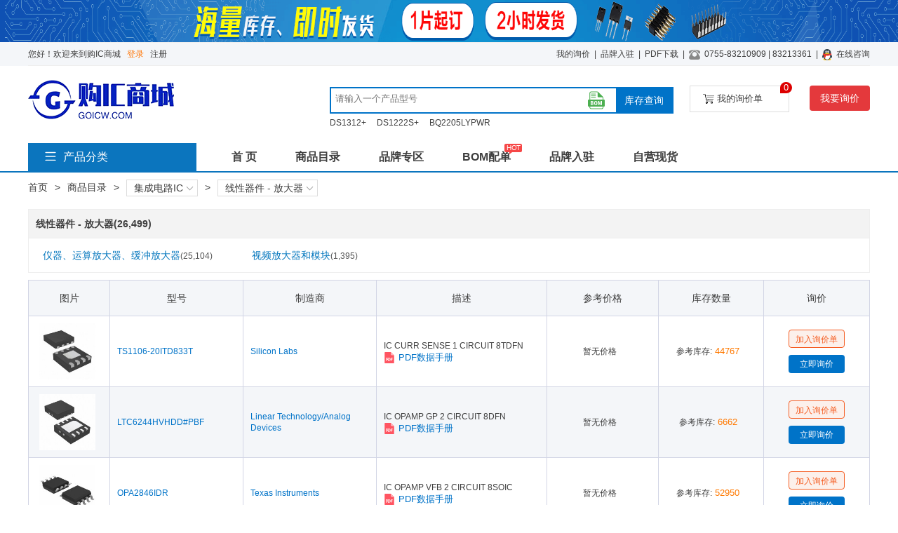

--- FILE ---
content_type: text/html; charset=utf-8
request_url: http://www.goicw.com/gicsubcate/1300.html
body_size: 16809
content:

<!DOCTYPE html PUBLIC "-//W3C//DTD XHTML 1.0 Transitional//EN" "http://www.w3.org/TR/xhtml1/DTD/xhtml1-transitional.dtd">

<html xmlns="http://www.w3.org/1999/xhtml" >
<head>
    <title>集成电路IC原厂家_集成电路IC出厂价格_技术资料第1页信息_购IC商城</title>
    <meta name="keywords" content="集成电路IC原厂家，集成电路IC出厂价格，集成电路IC技术资料" />
    <meta name="description" content="购IC商城是提供集成电路IC生产厂商及集成电路IC出厂价格,购IC商城还为您提供集成电路IC各生产厂家各种产品型号的技术规格、厂家品牌、现货库存数量等信息,采购集成电路IC上购IC商城" />
    <meta name="viewport" content="width=device-width, user-scalable=yes, initial-scale=0.3, maximum-scale=5, minimum-scale=0.3" />
    <script type="text/javascript" src="/js/jquery1.42.min.js"></script>
    <script type="text/javascript" src="/js/jquery.SuperSlide.2.1.1.js"></script>
    <script type="text/javascript" src="/js/jscookie.js"></script> 
    <script type="text/javascript" src="/js/zDialog.js"></script>
    <script type="text/javascript" src="/js/zDrag.js"></script>
    <script type="text/javascript" src="/js/nav.js"></script>
    <script type="text/javascript" src="/js/xj.js"></script>
    <link href="/css/default.css?time=0712" rel="Stylesheet" type="text/css"/>
    <link rel="shortcut icon" href="/imgs/favicon.ico" />
</head>
<body>
    <form name="form1" method="post" action="1300.html?cid=1300" id="form1">
<div>
<input type="hidden" name="__VIEWSTATE" id="__VIEWSTATE" value="4w1mZSWLrCRTjwQklZbEJpFtXdu23siOf0VI3gTwgQkvshFHPFviKJOGJURconh0cyuZoQzdI7y8xj+Z6UN+FQxC6VnCCWXOiaGN16ofSvk+FH5+nAV8i7KMqEO8H9IQSbIyeAnvSm1smQbFzIU7V0Z4hUR5Rmod/HZlYzb1zVvPJYVkt1sq4qvE+kU3qaQv5JinAFJApPS2NxbqXbWE7hjuaG8WxF5vfoniizl+IYwrdY9kSxSWj6qF6xKeZfqkSmzrrlzn7a58xSDvQmV8peTsveO2gvzHy8xaRK/1z0nyYsd15t4oTGElHOf2mVBEwk6u9zWc5cCWy9BhqeMb/dZmUbMb08xcBi8PoaYz4P+hva7yOsJcVI45vnYsNWhMcz0bePPJVxjVMn8Li5cZ/nlTb77cInQN7Yvj82VSK4JtSfG+MXVHdFgHcOyf5B0k9Ds4FDanfmHpiZ+zLLhvIlsEQcNyj4EYURNxXd2AE2TqXbjbQa7ebUd4fTXII/fyWJG50JX52GPj1/Sz9B/XIkwh5A1h7iZ7g074hp2EVoChHApUW7u0oS0YVys/+CRyo0ZY63eN4u/QwLC8jifUmQl0jp3y8l8VrZfe8bUbyiZQmVKG" />
</div>

<div>

	<input type="hidden" name="__VIEWSTATEGENERATOR" id="__VIEWSTATEGENERATOR" value="3670D9EF" />
	<input type="hidden" name="__VIEWSTATEENCRYPTED" id="__VIEWSTATEENCRYPTED" value="" />
	<input type="hidden" name="__EVENTVALIDATION" id="__EVENTVALIDATION" value="OblxYfy8Os8rrBb65BA0IjMi/PcUrNt7bDo6bBTOfcgjzB77n+lxz+JnnmzTqeUl+iFwkH3f2sv1EphmTO3ZaZwGyYQNq5I/ovCmaFw+sx3aSG0z" />
</div>
    
<div class="top_banner">
<a href="/gicstock.html"><img src="/uploadimg/23202108301824.png" /></a>
</div>
<div class="top_nav">
    <div class="top_nava">
        <div class="fl">
            <span id="deftop_lbWelcome">您好！欢迎来到购IC商城</span>
            <a id="deftop_hyLogin" href="/login.aspx" style="color:#FF7300;">登录</a>
            <a id="deftop_hyReg" href="/register.aspx">注册</a>
            
            
        </div>
        <div class="fr">
        <ul>
        	<li><a href="/users/myxj.aspx" id="deftop_amyxj">我的询价</a></li>
        	<li>|</li>
        	<li><a href="/gicbrdentry.html" id="deftop_abrand">品牌入驻</a></li>
        	<li>|</li>
        	<li><a href="/gicds.html" id="deftop_apdf">PDF下载</a></li>
        	<li>|</li>
        	<li><img src="/imgs/nav_tel.png"/><span id="deftop_lbTel">0755-83210909 | 83213361</span> </li>
        	<li>|</li>
        	<li><img src="/imgs/qq_small.png" /><a href="http://wpa.qq.com/msgrd?v=3&uin=2355507165&site=qq.com&menu=yes" id="deftop_aQuest" rel="nofollow" title="2355507165">在线咨询</a></li>
        	
        	
        </ul>
        </div>
    </div>
</div>
<div class="thead" style="border-bottom: solid 2px #0b75be;">
<div class="tmain">
    <div class="tmain_c">
    <div class="tmain_awidth">
    <div class="tmain_top">
        <div class="tmain_logo fl">
        <a href="/"><img src="/uploadimg/clogo202108308099.png" alt="商城logo" /></a>
        </div>
        <div class="tmain_cent fl">
            <div id="deftop_tmains" class="tmain_sear" style="border:solid 2px #0073c8;">
                <input name="deftop$aseric" type="text" id="deftop_aseric" class="mser_ip" placeholder="请输入一个产品型号" maxlength="50" onkeypress="return tkeydown(event);" />
                <a href="javascript:void(0);" title="BOM配单" class="abomtip" onclick="onbxj();" rel="nofollow"></a>
                <button id="deftop_bseric" class="mser_btn" type="button" onclick="tonsear()" style="background-color:#0073c8;color:#fff;">库存查询</button>
            </div>
            <div class="sear_nav">
                <ul>
                    
                    <li><a href="/gicdetail/1243/40029.html">DS1312+</a></li>
                    
                    <li><a href="/gicdetail/1243/40030.html">DS1222S+</a></li>
                    
                    <li><a href="/gicdetail/1243/40033.html">BQ2205LYPWR</a></li>
                    
                </ul>
            </div>
        </div>
        <div class="tmain_rig fr">
        	<ul>
        	<li><a class="btn-cart" rel="nofollow" href="/shopcart.aspx"><i class="icart"></i>我的询价单<span class="shop-num">0</span></a></li>
        	<li><a href="javascript:void(0);" onclick="onpubxj();" class="btn-xj" rel="nofollow">我要询价</a></li>
        	</ul>
        </div>
    </div>
    </div>
    </div>
    <div class="tmain_menu">
        <div id="deftop_pro_type" class="pro_type fl" style="background-color:#0b75be;">
        <h2 class="caty_h2"><i class="itype"></i><span>产品分类</span></h2>
        <ul id="deftop_main_menu" class="main_menu" style="background-color:#0d7cc7;display:none;"><li><div class="menu_fir"><a href="/gicsubcate/823.html">电容器</a></div><div class="menu_fir"><a href="/gicsubcate/950.html"><i></i>电阻器</a></div><div class="sub_menu"><div class="leftmenu"><dl><dt><a href="/gicsubcate/823.html">电容器</a></dt><dd><a href="/gicsubcate/824.html">云母和 PTFE 电容器</a><a href="/gicsubcate/825.html">双电层电容器（EDLC），超级电容器</a><a href="/gicsubcate/826.html">微调器，可变电容器</a><a href="/gicsubcate/827.html">氧化铌电容器</a><a href="/gicsubcate/828.html">电容器网络，阵列</a><a href="/gicsubcate/829.html">硅电容器</a><a href="/gicsubcate/830.html">薄膜电容器</a><a href="/gicsubcate/831.html">配件</a><a href="/gicsubcate/832.html">钽 - 聚合物电容器</a><a href="/gicsubcate/833.html">钽电容器</a><a href="/gicsubcate/834.html">铝 - 聚合物电容器</a><a href="/gicsubcate/835.html">铝电解电容器</a><a href="/gicsubcate/836.html">陶瓷电容器</a></dd></dl><dl><dt><a href="/gicsubcate/950.html">电阻器</a></dt><dd><a href="/gicsubcate/951.html">底座安装电阻器</a><a href="/gicsubcate/952.html">片式电阻器 - 表面贴装</a><a href="/gicsubcate/953.html">特种电阻器</a><a href="/gicsubcate/954.html">电阻器网络，阵列</a><a href="/gicsubcate/955.html">通孔式电阻器</a><a href="/gicsubcate/956.html">配件</a></dd></dl></div><div class="rightmenu"><dl><dt>推荐品牌</dt><dd><a href="/gicbrddet/1099.html"><img src="/uploadimg/blogo202107302917_10042.png" /></a><a href="/gicbrddet/1511.html"><img src="/uploadimg/blogo202107301215_10360.png" /></a><a href="/gicbrddet/1372.html"><img src="/uploadimg/blogo202107301964_10388.png" /></a><a href="/gicbrddet/1780.html"><img src="/uploadimg/blogo202107308080_10006.png" /></a></dd></dl></div></div></li><li><div class="menu_fir"><a href="/gicsubcate/1031.html">连接器</a></div><div class="menu_fir"><a href="/gicsubcate/1210.html"><i></i>集成电路IC</a></div><div class="sub_menu"><div class="leftmenu"><dl><dt><a href="/gicsubcate/1031.html">连接器</a></dt><dd><a href="/gicsubcate/1032.html">D-Sub，D 形连接器</a><a href="/gicsubcate/1040.html">FFC、FPC（扁平柔性）连接器</a><a href="/gicsubcate/1044.html">IC、晶体管插座</a><a href="/gicsubcate/1047.html">Keystone</a><a href="/gicsubcate/1051.html">USB，DVI，HDMI 连接器</a><a href="/gicsubcate/1054.html">光伏（太阳能板）连接器</a><a href="/gicsubcate/1057.html">光纤连接器</a><a href="/gicsubcate/1061.html">刀片式电源连接器</a><a href="/gicsubcate/1065.html">卡边缘连接器</a><a href="/gicsubcate/1071.html">同轴连接器（RF）</a><a href="/gicsubcate/1074.html">同轴连接器（射频）</a><a href="/gicsubcate/1077.html">固态照明连接器</a><a href="/gicsubcate/1080.html">圆形连接器</a><a href="/gicsubcate/1086.html">套管</a><a href="/gicsubcate/1091.html">存储器连接器</a><a href="/gicsubcate/1096.html">模块化连接器</a><a href="/gicsubcate/1105.html">电源接入连接器</a><a href="/gicsubcate/1108.html">矩形连接器</a><a href="/gicsubcate/1121.html">端子</a><a href="/gicsubcate/1142.html">端子块</a><a href="/gicsubcate/1149.html">端子板</a><a href="/gicsubcate/1156.html">背板连接器</a><a href="/gicsubcate/1165.html">触头</a><a href="/gicsubcate/1168.html">重型连接器</a><a href="/gicsubcate/1175.html">香蕉和尖头连接器</a><a href="/gicsubcate/1180.html">D 形连接器 - 并口</a><a href="/gicsubcate/1181.html">D-Sub 连接器</a><a href="/gicsubcate/1182.html">FFC，FPC（扁平柔性）连接器</a><a href="/gicsubcate/1183.html">IC、晶体管插座</a><a href="/gicsubcate/1184.html">LGH 连接器</a><a href="/gicsubcate/1185.html">USB、DVI、HDMI 连接器</a><a href="/gicsubcate/1186.html">光伏（太阳能板）连接器</a><a href="/gicsubcate/1187.html">光纤连接器</a><a href="/gicsubcate/1188.html">刀片式电源连接器</a><a href="/gicsubcate/1189.html">分路器，跳线</a><a href="/gicsubcate/1190.html">可插拔连接器 - 配件</a><a href="/gicsubcate/1191.html">同轴连接器（射频）</a><a href="/gicsubcate/1192.html">固态照明连接器</a><a href="/gicsubcate/1193.html">圆形连接器</a><a href="/gicsubcate/1194.html">接线座 - 配件 - 跳线</a><a href="/gicsubcate/1195.html">接线板 - 专用</a><a href="/gicsubcate/1196.html">插接式连接器</a><a href="/gicsubcate/1197.html">端子接线系统</a><a href="/gicsubcate/1198.html">端子条和转台板</a><a href="/gicsubcate/1199.html">系列间适配器</a><a href="/gicsubcate/1200.html">触头，弹簧式和压力</a></dd></dl><dl><dt><a href="/gicsubcate/1210.html">集成电路IC</a></dt><dd><a href="/gicsubcate/1211.html">PMIC</a><a href="/gicsubcate/1242.html">存储器</a><a href="/gicsubcate/1246.html">嵌入式</a><a href="/gicsubcate/1257.html">接口</a><a href="/gicsubcate/1278.html">数据采集</a><a href="/gicsubcate/1285.html">时钟_定时</a><a href="/gicsubcate/1289.html">时钟_计时</a><a href="/gicsubcate/1294.html">线性</a><a href="/gicsubcate/1300.html">线性器件 - 放大器</a><a href="/gicsubcate/1303.html">逻辑</a><a href="/gicsubcate/1318.html">逻辑器件</a><a href="/gicsubcate/1320.html">专用 IC</a><a href="/gicsubcate/1321.html">存储器</a><a href="/gicsubcate/1322.html">音频专用</a></dd></dl></div><div class="rightmenu"><dl><dt>推荐品牌</dt><dd><a href="/gicbrddet/1500.html"><img src="/uploadimg/blogo202107308739_10026.png" /></a><a href="/gicbrddet/1040.html"><img src="/uploadimg/blogo202107308477_10008.png" /></a><a href="/gicbrddet/1242.html"><img src="/uploadimg/blogo202107309648_10741.png" /></a><a href="/gicbrddet/1894.html"><img src="/uploadimg/blogo202107307789_10639.png" /></a></dd></dl></div></div></li><li><div class="menu_fir"><a href="/gicsubcate/317.html">RF_IF和RFID</a></div><div class="menu_fir"><a href="/gicsubcate/353.html"><i></i>五金件和配件</a></div><div class="sub_menu"><div class="leftmenu"><dl><dt><a href="/gicsubcate/317.html">RF_IF和RFID</a></dt><dd><a href="/gicsubcate/318.html">RF</a><a href="/gicsubcate/329.html">RFI和EMI</a><a href="/gicsubcate/332.html">RFID</a><a href="/gicsubcate/338.html">射频接入和监控</a><a href="/gicsubcate/339.html">射频前端</a><a href="/gicsubcate/340.html">射频发射器</a><a href="/gicsubcate/341.html">射频多路复用器</a><a href="/gicsubcate/342.html">射频开关</a><a href="/gicsubcate/343.html">射频接收器</a><a href="/gicsubcate/344.html">射频收发器成品</a><a href="/gicsubcate/345.html">射频收发器</a><a href="/gicsubcate/346.html">射频放大器</a><a href="/gicsubcate/347.html">射频检测器</a><a href="/gicsubcate/348.html">射频混频器</a><a href="/gicsubcate/349.html">射频盾板</a><a href="/gicsubcate/350.html">射频开发套件开发板</a><a href="/gicsubcate/351.html">平衡不平衡转换器</a><a href="/gicsubcate/352.html">衰减器</a></dd></dl><dl><dt><a href="/gicsubcate/353.html">五金件和配件</a></dt><dd><a href="/gicsubcate/354.html">DIN导轨通道</a><a href="/gicsubcate/355.html">元件绝缘子和垫片</a><a href="/gicsubcate/356.html">其它</a><a href="/gicsubcate/357.html">垫圈</a><a href="/gicsubcate/358.html">垫圈</a><a href="/gicsubcate/359.html">夹子和挂钩</a><a href="/gicsubcate/360.html">孔插头</a><a href="/gicsubcate/361.html">安装托架</a><a href="/gicsubcate/362.html">旋钮</a><a href="/gicsubcate/363.html">板垫片支座</a><a href="/gicsubcate/364.html">泡沫</a><a href="/gicsubcate/365.html">电路板支座</a><a href="/gicsubcate/366.html">粘扣带</a><a href="/gicsubcate/367.html">结构五金件</a><a href="/gicsubcate/368.html">缓冲器支脚焊盘</a><a href="/gicsubcate/369.html">螺丝，螺栓</a><a href="/gicsubcate/370.html">螺母</a><a href="/gicsubcate/371.html">螺钉扣眼</a><a href="/gicsubcate/372.html">轴承</a><a href="/gicsubcate/373.html">配件</a><a href="/gicsubcate/374.html">铆钉</a><a href="/gicsubcate/375.html">铰链</a></dd></dl></div><div class="rightmenu"><dl><dt>推荐品牌</dt><dd><a href="/gicbrddet/1656.html"><img src="/uploadimg/blogo202107308154_10032.png" /></a><a href="/gicbrddet/1645.html"><img src="/uploadimg/blogo202107308001_10040.png" /></a><a href="/gicbrddet/1589.html"><img src="/uploadimg/blogo202107303944_10862.png" /></a><a href="/gicbrddet/1565.html"><img src="/uploadimg/blogo202107301947_10012.png" /></a></dd></dl></div></div></li><li><div class="menu_fir"><a href="/gicsubcate/376.html">传感器和变送器</a></div><div class="menu_fir"><a href="/gicsubcate/442.html"><i></i>光学检测设备</a></div><div class="sub_menu"><div class="leftmenu"><dl><dt><a href="/gicsubcate/376.html">传感器和变送器</a></dt><dd><a href="/gicsubcate/377.html">光学传感器</a><a href="/gicsubcate/390.html">温度传感器</a><a href="/gicsubcate/398.html">磁性传感器</a><a href="/gicsubcate/403.html">运动传感器</a><a href="/gicsubcate/411.html">收发器模块</a><a href="/gicsubcate/412.html">线性可变差动变压器</a><a href="/gicsubcate/413.html">专用传感器</a><a href="/gicsubcate/414.html">传感器配件</a><a href="/gicsubcate/415.html">传感器接线盒</a><a href="/gicsubcate/416.html">传感器电缆组件</a><a href="/gicsubcate/417.html">位置传感器</a><a href="/gicsubcate/418.html">冲击传感器</a><a href="/gicsubcate/419.html">力传感器</a><a href="/gicsubcate/420.html">压力传感器</a><a href="/gicsubcate/421.html">图像传感器</a><a href="/gicsubcate/422.html">多功能</a><a href="/gicsubcate/423.html">太阳能电池</a><a href="/gicsubcate/424.html">应变计</a><a href="/gicsubcate/425.html">成套真空管</a><a href="/gicsubcate/426.html">占位传感器</a><a href="/gicsubcate/427.html">接近传感器</a><a href="/gicsubcate/428.html">放大器</a><a href="/gicsubcate/429.html">气体传感器</a><a href="/gicsubcate/430.html">流量传感器</a><a href="/gicsubcate/431.html">液位传感器</a><a href="/gicsubcate/432.html">湿度湿敏传感器</a><a href="/gicsubcate/433.html">电流传感器</a><a href="/gicsubcate/434.html">磁体</a><a href="/gicsubcate/435.html">磁性器件</a><a href="/gicsubcate/436.html">编码器</a><a href="/gicsubcate/437.html">触摸传感器</a><a href="/gicsubcate/438.html">超声波接收器发射器</a><a href="/gicsubcate/439.html">传感器配件</a><a href="/gicsubcate/440.html">颗粒传感器</a><a href="/gicsubcate/441.html">颜色传感器</a></dd></dl><dl><dt><a href="/gicsubcate/442.html">光学检测设备</a></dt><dd><a href="/gicsubcate/443.html">小型放大镜，放大镜</a><a href="/gicsubcate/444.html">支臂，安装座，支架</a><a href="/gicsubcate/445.html">显微镜</a><a href="/gicsubcate/446.html">灯</a><a href="/gicsubcate/447.html">照明光源</a><a href="/gicsubcate/448.html">目镜，透镜</a><a href="/gicsubcate/449.html">相机</a><a href="/gicsubcate/450.html">视频检测系统</a><a href="/gicsubcate/451.html">配件</a></dd></dl></div><div class="rightmenu"><dl><dt>推荐品牌</dt><dd><a href="/gicbrddet/1541.html"><img src="/uploadimg/blo202512258206.png" /></a><a href="/gicbrddet/1502.html"><img src="/uploadimg/blogo202107309054_10359.png" /></a><a href="/gicbrddet/1503.html"><img src="/uploadimg/blogo202107306231_10524.png" /></a><a href="/gicbrddet/1513.html"><img src="/uploadimg/blogo202107306754_10113.png" /></a></dd></dl></div></div></li><li><div class="menu_fir"><a href="/gicsubcate/452.html">LED光电器件</a></div><div class="menu_fir"><a href="/gicsubcate/499.html"><i></i>分立半导体产品</a></div><div class="sub_menu"><div class="leftmenu"><dl><dt><a href="/gicsubcate/452.html">LED光电器件</a></dt><dd><a href="/gicsubcate/453.html">LED</a><a href="/gicsubcate/457.html">LED照明</a><a href="/gicsubcate/461.html">光学</a><a href="/gicsubcate/466.html">光纤</a><a href="/gicsubcate/473.html">显示器模块</a><a href="/gicsubcate/478.html">灯</a><a href="/gicsubcate/481.html">激光模块配件</a><a href="/gicsubcate/482.html">激光器模块</a><a href="/gicsubcate/483.html">LED指示</a><a href="/gicsubcate/484.html">LED散热</a><a href="/gicsubcate/485.html">LED照明套件</a><a href="/gicsubcate/486.html">可寻址专用</a><a href="/gicsubcate/487.html">显示透镜</a><a href="/gicsubcate/488.html">LCD驱动器控制器</a><a href="/gicsubcate/489.html">显示模块</a><a href="/gicsubcate/490.html">氙气灯照明</a><a href="/gicsubcate/491.html">激光二极管配件</a><a href="/gicsubcate/492.html">激光二极管模块</a><a href="/gicsubcate/493.html">电致发光</a><a href="/gicsubcate/494.html">可见光发射器</a><a href="/gicsubcate/495.html">触摸屏覆盖层</a><a href="/gicsubcate/496.html">逆变器</a><a href="/gicsubcate/497.html">配件</a><a href="/gicsubcate/498.html">指示器指示灯</a></dd></dl><dl><dt><a href="/gicsubcate/499.html">分立半导体产品</a></dt><dd><a href="/gicsubcate/500.html">二极管</a><a href="/gicsubcate/508.html">晶体管</a><a href="/gicsubcate/523.html">晶闸管</a><a href="/gicsubcate/528.html">功率驱动器模块</a></dd></dl></div><div class="rightmenu"><dl><dt>推荐品牌</dt><dd><a href="/gicbrddet/1488.html"><img src="/uploadimg/blogo202107302676_10038.png" /></a><a href="/gicbrddet/1479.html"><img src="/uploadimg/blogo202107306928_10069.png" /></a><a href="/gicbrddet/1480.html"><img src="/uploadimg/blogo202107304104_10007.png" /></a><a href="/gicbrddet/1427.html"><img src="/uploadimg/blogo202107305716_10509.png" /></a></dd></dl></div></div></li><li><div class="menu_fir"><a href="/gicsubcate/529.html">创客书籍</a></div><div class="menu_fir"><a href="/gicsubcate/536.html"><i></i>原型开发</a></div><div class="sub_menu"><div class="leftmenu"><dl><dt><a href="/gicsubcate/529.html">创客书籍</a></dt><dd><a href="/gicsubcate/530.html">书籍</a><a href="/gicsubcate/531.html">原型开发</a><a href="/gicsubcate/532.html">可穿戴设备</a><a href="/gicsubcate/533.html">小工具</a><a href="/gicsubcate/534.html">教学套件</a><a href="/gicsubcate/535.html">机器人套件</a></dd></dl><dl><dt><a href="/gicsubcate/536.html">原型开发</a></dt><dd><a href="/gicsubcate/537.html">3D</a><a href="/gicsubcate/541.html">PCB镂铣机</a><a href="/gicsubcate/542.html">卡扩展器</a><a href="/gicsubcate/543.html">无孔原型板</a><a href="/gicsubcate/544.html">无焊试验板</a><a href="/gicsubcate/545.html">有孔原型板</a><a href="/gicsubcate/546.html">涂层油脂</a><a href="/gicsubcate/547.html">蚀刻和制造设备</a><a href="/gicsubcate/548.html">跳线</a><a href="/gicsubcate/549.html">适配器</a><a href="/gicsubcate/550.html">配件</a><a href="/gicsubcate/551.html">钻头</a></dd></dl></div><div class="rightmenu"><dl><dt>推荐品牌</dt><dd><a href="/gicbrddet/1414.html"><img src="/uploadimg/blogo202107309653_10173.png" /></a><a href="/gicbrddet/1395.html"><img src="/uploadimg/blogo202107304090_10405.png" /></a><a href="/gicbrddet/1339.html"><img src="/uploadimg/blogo202107303380_10346.png" /></a><a href="/gicbrddet/1719.html"><img src="/uploadimg/blogo202107302768_10017.png" /></a></dd></dl></div></div></li><li><div class="menu_fir"><a href="/gicsubcate/552.html">变压器</a></div><div class="menu_fir"><a href="/gicsubcate/561.html"><i></i>套件</a></div><div class="sub_menu"><div class="leftmenu"><dl><dt><a href="/gicsubcate/552.html">变压器</a></dt><dd><a href="/gicsubcate/553.html">专用变压器</a><a href="/gicsubcate/554.html">SMPS变压器</a><a href="/gicsubcate/555.html">电流互感器</a><a href="/gicsubcate/556.html">电源变压器</a><a href="/gicsubcate/557.html">脉冲变压器</a><a href="/gicsubcate/558.html">配件</a><a href="/gicsubcate/559.html">隔离变压器</a><a href="/gicsubcate/560.html">音频变压器</a></dd></dl><dl><dt><a href="/gicsubcate/561.html">套件</a></dt><dd><a href="/gicsubcate/562.html">电路保护套件</a><a href="/gicsubcate/565.html">EMI滤波器套件</a><a href="/gicsubcate/566.html">LED 套件</a><a href="/gicsubcate/567.html">五金套件</a><a href="/gicsubcate/568.html">传感器套件</a><a href="/gicsubcate/569.html">光学光导管套件</a><a href="/gicsubcate/570.html">光纤套件</a><a href="/gicsubcate/571.html">其它</a><a href="/gicsubcate/572.html">原型开发板</a><a href="/gicsubcate/573.html">变压器套件</a><a href="/gicsubcate/574.html">各类分立套件</a><a href="/gicsubcate/575.html">射频屏蔽板套件</a><a href="/gicsubcate/576.html">开关套件</a><a href="/gicsubcate/577.html">晶体套件</a><a href="/gicsubcate/578.html">热敏电阻套件</a><a href="/gicsubcate/579.html">热缩管套件</a><a href="/gicsubcate/580.html">电位计套件</a><a href="/gicsubcate/581.html">电容器套件</a><a href="/gicsubcate/582.html">电感器套件</a><a href="/gicsubcate/583.html">电缆组件</a><a href="/gicsubcate/584.html">单芯导线</a><a href="/gicsubcate/585.html">电路保护 - 分类套件</a><a href="/gicsubcate/586.html">电阻器套件</a><a href="/gicsubcate/587.html">线缆扎带套件</a><a href="/gicsubcate/588.html">胶带套件</a><a href="/gicsubcate/589.html">连接器套件</a><a href="/gicsubcate/590.html">连接器适配器套件</a><a href="/gicsubcate/591.html">配件</a><a href="/gicsubcate/592.html">集成电路（IC）套件</a><a href="/gicsubcate/593.html">静电控制套件</a><a href="/gicsubcate/594.html">音频套件</a></dd></dl></div><div class="rightmenu"><dl><dt>推荐品牌</dt><dd><a href="/gicbrddet/1402.html"><img src="/uploadimg/blogo202107308736_10683.png" /></a><a href="/gicbrddet/1017.html"><img src="/uploadimg/blogo20210730812_10270.png" /></a><a href="/gicbrddet/1018.html"><img src="/uploadimg/blogo202107307987_10737.png" /></a><a href="/gicbrddet/1019.html"><img src="/uploadimg/blogo202107306351_10434.png" /></a></dd></dl></div></div></li><li><div class="menu_fir"><a href="/gicsubcate/595.html">存储器与存储卡</a></div><div class="menu_fir"><a href="/gicsubcate/602.html"><i></i>嵌入式计算</a></div><div class="sub_menu"><div class="leftmenu"><dl><dt><a href="/gicsubcate/595.html">存储器与存储卡</a></dt><dd><a href="/gicsubcate/596.html">USB</a><a href="/gicsubcate/597.html">专用</a><a href="/gicsubcate/598.html">SSD和HDD</a><a href="/gicsubcate/599.html">存储卡</a><a href="/gicsubcate/600.html">存储器模块</a><a href="/gicsubcate/601.html">配件</a></dd></dl><dl><dt><a href="/gicsubcate/602.html">嵌入式计算</a></dt><dd><a href="/gicsubcate/603.html">单板计算机</a><a href="/gicsubcate/604.html">接口板</a><a href="/gicsubcate/605.html">配件</a></dd></dl></div><div class="rightmenu"><dl><dt>推荐品牌</dt><dd><a href="/gicbrddet/1020.html"><img src="/uploadimg/blogo202107308303_10063.png" /></a><a href="/gicbrddet/1021.html"><img src="/uploadimg/blogo202107301891_10079.png" /></a><a href="/gicbrddet/1022.html"><img src="/uploadimg/blogo202107305479_10716.png" /></a><a href="/gicbrddet/1023.html"><img src="/uploadimg/blogo202107307431_10820.png" /></a></dd></dl></div></div></li><li class="menu_bot"><a href="/gicallproc.html">查看全部分类&gt;</a></li></ul>
        </div>
        <div class="menu_nav fl">
            <a href="/">首 页</a></li>
            <a href="/gicallproc.html">商品目录</a>
            <a href="/gicallbrd.html">品牌专区</a>
            <a href="/gicbom.html">BOM配单<span class="nHotTag"></span></a>
            <a href="/gicbrdentry.html">品牌入驻</a>
            <a href="/gicstock.html">自营现货</a>
        </div>
    </div>
</div>
</div>
    <div class="spwidth">
    <div class="mcenter">
        <div class="navBar">
            <ul class="spro_nav clearfix">
            <li>
	            <a href="#">首页</a>
            </li>
            <li>></li>
            <li>
	            <a href="#">商品目录</a>
            </li>
            
                <li>></li>
                <li class="m">
	                <h3><a href="/gicsubcate/1210.html">集成电路IC<i class="nav-arr"></i></a></h3>
	                
                    <ul class="sub">
                    
		                <li><a href="/gicsubcate/823.html" title="电容器">电容器</a></li>
	                
		                <li><a href="/gicsubcate/950.html" title="电阻器">电阻器</a></li>
	                
		                <li><a href="/gicsubcate/1031.html" title="连接器">连接器</a></li>
	                
		                <li><a href="/gicsubcate/317.html" title="RF_IF和RFID">RF_IF和RFID</a></li>
	                
		                <li><a href="/gicsubcate/353.html" title="五金件和配件">五金件和配件</a></li>
	                
		                <li><a href="/gicsubcate/376.html" title="传感器和变送器">传感器和变送器</a></li>
	                
		                <li><a href="/gicsubcate/442.html" title="光学检测设备">光学检测设备</a></li>
	                
		                <li><a href="/gicsubcate/452.html" title="LED光电器件">LED光电器件</a></li>
	                
		                <li><a href="/gicsubcate/499.html" title="分立半导体产品">分立半导体产品</a></li>
	                
		                <li><a href="/gicsubcate/529.html" title="创客书籍">创客书籍</a></li>
	                
		                <li><a href="/gicsubcate/536.html" title="原型开发">原型开发</a></li>
	                
		                <li><a href="/gicsubcate/552.html" title="变压器">变压器</a></li>
	                
		                <li><a href="/gicsubcate/561.html" title="套件">套件</a></li>
	                
		                <li><a href="/gicsubcate/595.html" title="存储器与存储卡">存储器与存储卡</a></li>
	                
		                <li><a href="/gicsubcate/602.html" title="嵌入式计算">嵌入式计算</a></li>
	                
		                <li><a href="/gicsubcate/606.html" title="工业自动化与控制">工业自动化与控制</a></li>
	                
		                <li><a href="/gicsubcate/649.html" title="工具">工具</a></li>
	                
		                <li><a href="/gicsubcate/692.html" title="开关">开关</a></li>
	                
		                <li><a href="/gicsubcate/721.html" title="开发板和编程器">开发板和编程器</a></li>
	                
		                <li><a href="/gicsubcate/740.html" title="晶体振荡器和谐振器">晶体振荡器和谐振器</a></li>
	                
		                <li><a href="/gicsubcate/749.html" title="未分类">未分类</a></li>
	                
		                <li><a href="/gicsubcate/752.html" title="标签和标识">标签和标识</a></li>
	                
		                <li><a href="/gicsubcate/761.html" title="测试与计量">测试与计量</a></li>
	                
		                <li><a href="/gicsubcate/788.html" title="滤波器">滤波器</a></li>
	                
		                <li><a href="/gicsubcate/802.html" title="焊接和拆焊">焊接和拆焊</a></li>
	                
		                <li><a href="/gicsubcate/814.html" title="电位计可变电阻器">电位计可变电阻器</a></li>
	                
		                <li><a href="/gicsubcate/837.html" title="电感器和线圈">电感器和线圈</a></li>
	                
		                <li><a href="/gicsubcate/843.html" title="电机和电磁阀">电机和电磁阀</a></li>
	                
		                <li><a href="/gicsubcate/849.html" title="电池产品">电池产品</a></li>
	                
		                <li><a href="/gicsubcate/857.html" title="电源外部内部">电源外部内部</a></li>
	                
		                <li><a href="/gicsubcate/868.html" title="电源安装">电源安装</a></li>
	                
		                <li><a href="/gicsubcate/873.html" title="电缆组件">电缆组件</a></li>
	                
		                <li><a href="/gicsubcate/897.html" title="电缆电线">电缆电线</a></li>
	                
		                <li><a href="/gicsubcate/906.html" title="电缆电线">电缆电线</a></li>
	                
		                <li><a href="/gicsubcate/931.html" title="电路保护">电路保护</a></li>
	                
		                <li><a href="/gicsubcate/957.html" title="盒子外壳机架">盒子外壳机架</a></li>
	                
		                <li><a href="/gicsubcate/976.html" title="磁性元件">磁性元件</a></li>
	                
		                <li><a href="/gicsubcate/980.html" title="线路保护和配电">线路保护和配电</a></li>
	                
		                <li><a href="/gicsubcate/986.html" title="继电器">继电器</a></li>
	                
		                <li><a href="/gicsubcate/1000.html" title="网络解决方案">网络解决方案</a></li>
	                
		                <li><a href="/gicsubcate/1007.html" title="胶带材料">胶带材料</a></li>
	                
		                <li><a href="/gicsubcate/1014.html" title="计算机设备">计算机设备</a></li>
	                
		                <li><a href="/gicsubcate/1201.html" title="隔离器">隔离器</a></li>
	                
		                <li><a href="/gicsubcate/1323.html" title="静电控制">静电控制</a></li>
	                
		                <li><a href="/gicsubcate/1334.html" title="音频产品">音频产品</a></li>
	                
		                <li><a href="/gicsubcate/1340.html" title="热管理器件">热管理器件</a></li>
	                
                    </ul>
                    
                </li>
            
                <li>></li>
                <li class="m">
	                <h3><a href="/gicsubcate/1300.html">线性器件 - 放大器<i class="nav-arr"></i></a></h3>
	                
                    <ul class="sub">
                    
		                <li><a href="/gicsubcate/1211.html" title="PMIC">PMIC</a></li>
	                
		                <li><a href="/gicsubcate/1242.html" title="存储器">存储器</a></li>
	                
		                <li><a href="/gicsubcate/1246.html" title="嵌入式">嵌入式</a></li>
	                
		                <li><a href="/gicsubcate/1257.html" title="接口">接口</a></li>
	                
		                <li><a href="/gicsubcate/1278.html" title="数据采集">数据采集</a></li>
	                
		                <li><a href="/gicsubcate/1285.html" title="时钟_定时">时钟_定时</a></li>
	                
		                <li><a href="/gicsubcate/1289.html" title="时钟_计时">时钟_计时</a></li>
	                
		                <li><a href="/gicsubcate/1294.html" title="线性">线性</a></li>
	                
		                <li><a href="/gicsubcate/1303.html" title="逻辑">逻辑</a></li>
	                
		                <li><a href="/gicsubcate/1318.html" title="逻辑器件">逻辑器件</a></li>
	                
		                <li><a href="/gicsubcate/1320.html" title="专用 IC">专用 IC</a></li>
	                
		                <li><a href="/gicsubcate/1321.html" title="存储器">存储器</a></li>
	                
		                <li><a href="/gicsubcate/1322.html" title="音频专用">音频专用</a></li>
	                
                    </ul>
                    
                </li>
            
		    </ul>
        </div>
        <div id="dSubCode" class="protype">
            <div class="subtype">
                <span id="lbCateName">线性器件 - 放大器(26,499)</span>
            </div>
            <div class="sub_types">
                <ul>
                               
                        <li><a href="/gicsubcate/1301.html">仪器、运算放大器、缓冲放大器<span>(25,104)</span></a></li>
                               
                        <li><a href="/gicsubcate/1302.html">视频放大器和模块<span>(1,395)</span></a></li>
                    
                </ul>
             </div>
        </div>
        
        <div class="prig_tab">
        <div>
	<table class="tbmodels tab_awidth" border="0" id="GridViewTech">
		<tr>
			<th scope="col">图片</th><th scope="col">型号</th><th scope="col">制造商</th><th scope="col">描述</th><th scope="col">参考价格</th><th scope="col">库存数量</th><th scope="col">询价</th>
		</tr><tr onmouseover="this.style.backgroundColor='#ffffe8';" onmouseout="this.style.backgroundColor='#fff';" style="background-color:#fff;">
			<td>
              <div class="mod_img" modimg="/pimg/2af31c5508d4cbf41511da309a8bbcb2.jpg">
                    <a target="_blank" href="/gicdetail/1301/58908.html"><span><img src="/pimg/2af31c5508d4cbf41511da309a8bbcb2.jpg" /></span></a>
              </div>  
         </td><td>
                <div class="mod_mod">
                    <a href="/gicdetail/1301/58908.html" target="_blank">TS1106-20ITD833T</a>
                </div>    
             </td><td>
                <div class="mod_mod">
                    <a href="/gicbrddet/1683.html" target="_blank">Silicon Labs</a>
                </div>    
             </td><td>
              <div class="mod_desc">
                    <span title="IC CURR SENSE 1 CIRCUIT 8TDFN">IC CURR SENSE 1 CIRCUIT 8TDFN</span>
                    <a target="_blank"   rel="nofollow" href="/pdframe.aspx?cid=1301&mid=58908"><i></i>PDF数据手册</a>
              </div>  
         </td><td>
                <div class="mod_price">
                    <span>暂无价格</span>
                </div>    
             </td><td>
                <div class="mod_count">
                    参考库存:<span >44767</span>
                </div>    
             </td><td style="width:120px;">
                    <div class="mod_buy">
                    <input type="button" value="加入询价单" class="addche" onclick="addtocar(this,1);"></input>
                    <input type="button" value="立即询价" class="addxj" onclick="onpubxj('TS1106-20ITD833T','Silicon Labs');"></input>
                    </div>
             </td>
		</tr><tr onmouseover="this.style.backgroundColor='#ffffe8';" onmouseout="this.style.backgroundColor='#F4F6F9';" style="background-color:#F4F6F9;">
			<td>
              <div class="mod_img" modimg="/pimg/25ef49cbebb293f04bd77b0807e49ac0.jpg">
                    <a target="_blank" href="/gicdetail/1301/58907.html"><span><img src="/pimg/25ef49cbebb293f04bd77b0807e49ac0.jpg" /></span></a>
              </div>  
         </td><td>
                <div class="mod_mod">
                    <a href="/gicdetail/1301/58907.html" target="_blank">LTC6244HVHDD#PBF</a>
                </div>    
             </td><td>
                <div class="mod_mod">
                    <a href="/gicbrddet/1448.html" target="_blank">Linear Technology/Analog Devices</a>
                </div>    
             </td><td>
              <div class="mod_desc">
                    <span title="IC OPAMP GP 2 CIRCUIT 8DFN">IC OPAMP GP 2 CIRCUIT 8DFN</span>
                    <a target="_blank"   rel="nofollow" href="http://www.linear.com/docs/16159"><i></i>PDF数据手册</a>
              </div>  
         </td><td>
                <div class="mod_price">
                    <span>暂无价格</span>
                </div>    
             </td><td>
                <div class="mod_count">
                    参考库存:<span >6662</span>
                </div>    
             </td><td style="width:120px;">
                    <div class="mod_buy">
                    <input type="button" value="加入询价单" class="addche" onclick="addtocar(this,1);"></input>
                    <input type="button" value="立即询价" class="addxj" onclick="onpubxj('LTC6244HVHDD#PBF','Linear Technology/Analog Devices');"></input>
                    </div>
             </td>
		</tr><tr onmouseover="this.style.backgroundColor='#ffffe8';" onmouseout="this.style.backgroundColor='#fff';" style="background-color:#fff;">
			<td>
              <div class="mod_img" modimg="/pimg/fe0b49e47586aa62023a0bd9de62e8b4.jpg">
                    <a target="_blank" href="/gicdetail/1301/58906.html"><span><img src="/pimg/fe0b49e47586aa62023a0bd9de62e8b4.jpg" /></span></a>
              </div>  
         </td><td>
                <div class="mod_mod">
                    <a href="/gicdetail/1301/58906.html" target="_blank">OPA2846IDR</a>
                </div>    
             </td><td>
                <div class="mod_mod">
                    <a href="/gicbrddet/1780.html" target="_blank">Texas Instruments</a>
                </div>    
             </td><td>
              <div class="mod_desc">
                    <span title="IC OPAMP VFB 2 CIRCUIT 8SOIC">IC OPAMP VFB 2 CIRCUIT 8SOIC</span>
                    <a target="_blank"   rel="nofollow" href="http://www.ti.com/general/docs/suppproductinfo.tsp?distId=10&gotoUrl=http%3A%2F%2Fwww.ti.com%2Flit%2Fgpn%2Fopa2846"><i></i>PDF数据手册</a>
              </div>  
         </td><td>
                <div class="mod_price">
                    <span>暂无价格</span>
                </div>    
             </td><td>
                <div class="mod_count">
                    参考库存:<span >52950</span>
                </div>    
             </td><td style="width:120px;">
                    <div class="mod_buy">
                    <input type="button" value="加入询价单" class="addche" onclick="addtocar(this,1);"></input>
                    <input type="button" value="立即询价" class="addxj" onclick="onpubxj('OPA2846IDR','Texas Instruments');"></input>
                    </div>
             </td>
		</tr><tr onmouseover="this.style.backgroundColor='#ffffe8';" onmouseout="this.style.backgroundColor='#F4F6F9';" style="background-color:#F4F6F9;">
			<td>
              <div class="mod_img" modimg="/pimg/4707e309ff7c953c0158dccc5aab1077.jpg">
                    <a target="_blank" href="/gicdetail/1301/58905.html"><span><img src="/pimg/4707e309ff7c953c0158dccc5aab1077.jpg" /></span></a>
              </div>  
         </td><td>
                <div class="mod_mod">
                    <a href="/gicdetail/1301/58905.html" target="_blank">LT1395CS6#TRM</a>
                </div>    
             </td><td>
                <div class="mod_mod">
                    <a href="/gicbrddet/1448.html" target="_blank">Linear Technology/Analog Devices</a>
                </div>    
             </td><td>
              <div class="mod_desc">
                    <span title="IC OPAMP CFA 1 CIRCUIT TSOT23-6">IC OPAMP CFA 1 CIRCUIT TSOT23-6</span>
                    <a target="_blank"   rel="nofollow" href="https://www.analog.com/media/en/technical-documentation/data-sheets/139567fd.pdf"><i></i>PDF数据手册</a>
              </div>  
         </td><td>
                <div class="mod_price">
                    <span>暂无价格</span>
                </div>    
             </td><td>
                <div class="mod_count">
                    参考库存:<span >44755</span>
                </div>    
             </td><td style="width:120px;">
                    <div class="mod_buy">
                    <input type="button" value="加入询价单" class="addche" onclick="addtocar(this,1);"></input>
                    <input type="button" value="立即询价" class="addxj" onclick="onpubxj('LT1395CS6#TRM','Linear Technology/Analog Devices');"></input>
                    </div>
             </td>
		</tr><tr onmouseover="this.style.backgroundColor='#ffffe8';" onmouseout="this.style.backgroundColor='#fff';" style="background-color:#fff;">
			<td>
              <div class="mod_img" modimg="/pimg/25ef49cbebb293f04bd77b0807e49ac0.jpg">
                    <a target="_blank" href="/gicdetail/1301/58903.html"><span><img src="/pimg/25ef49cbebb293f04bd77b0807e49ac0.jpg" /></span></a>
              </div>  
         </td><td>
                <div class="mod_mod">
                    <a href="/gicdetail/1301/58903.html" target="_blank">LT6100HDD#PBF</a>
                </div>    
             </td><td>
                <div class="mod_mod">
                    <a href="/gicbrddet/1448.html" target="_blank">Linear Technology/Analog Devices</a>
                </div>    
             </td><td>
              <div class="mod_desc">
                    <span title="IC CURR SENSE 1 CIRCUIT 8DFN">IC CURR SENSE 1 CIRCUIT 8DFN</span>
                    <a target="_blank"   rel="nofollow" href="http://www.linear.com/docs/7918"><i></i>PDF数据手册</a>
              </div>  
         </td><td>
                <div class="mod_price">
                    <span>暂无价格</span>
                </div>    
             </td><td>
                <div class="mod_count">
                    参考库存:<span >4223</span>
                </div>    
             </td><td style="width:120px;">
                    <div class="mod_buy">
                    <input type="button" value="加入询价单" class="addche" onclick="addtocar(this,1);"></input>
                    <input type="button" value="立即询价" class="addxj" onclick="onpubxj('LT6100HDD#PBF','Linear Technology/Analog Devices');"></input>
                    </div>
             </td>
		</tr><tr onmouseover="this.style.backgroundColor='#ffffe8';" onmouseout="this.style.backgroundColor='#F4F6F9';" style="background-color:#F4F6F9;">
			<td>
              <div class="mod_img" modimg="/pimg/d1c5b558a8107ed22ad5b2a297e0771c.jpg">
                    <a target="_blank" href="/gicdetail/1301/58900.html"><span><img src="/pimg/d1c5b558a8107ed22ad5b2a297e0771c.jpg" /></span></a>
              </div>  
         </td><td>
                <div class="mod_mod">
                    <a href="/gicdetail/1301/58900.html" target="_blank">MC33172DR2</a>
                </div>    
             </td><td>
                <div class="mod_mod">
                    <a href="/gicbrddet/1565.html" target="_blank">ON Semiconductor</a>
                </div>    
             </td><td>
              <div class="mod_desc">
                    <span title="IC OPAMP GP 2 CIRCUIT 8SOIC">IC OPAMP GP 2 CIRCUIT 8SOIC</span>
                    <a target="_blank"   rel="nofollow" href="http://www.onsemi.com/pub/Collateral/MC33171-D.PDF"><i></i>PDF数据手册</a>
              </div>  
         </td><td>
                <div class="mod_price">
                    <span>暂无价格</span>
                </div>    
             </td><td>
                <div class="mod_count">
                    参考库存:<span >44733</span>
                </div>    
             </td><td style="width:120px;">
                    <div class="mod_buy">
                    <input type="button" value="加入询价单" class="addche" onclick="addtocar(this,1);"></input>
                    <input type="button" value="立即询价" class="addxj" onclick="onpubxj('MC33172DR2','ON Semiconductor');"></input>
                    </div>
             </td>
		</tr><tr onmouseover="this.style.backgroundColor='#ffffe8';" onmouseout="this.style.backgroundColor='#fff';" style="background-color:#fff;">
			<td>
              <div class="mod_img" modimg="">
                    <a target="_blank" href="/gicdetail/1301/58897.html"><span><img src="/imgs/no_ic_pic.png" /></span></a>
              </div>  
         </td><td>
                <div class="mod_mod">
                    <a href="/gicdetail/1301/58897.html" target="_blank">HA5351W</a>
                </div>    
             </td><td>
                <div class="mod_mod">
                    <a href="/gicbrddet/1656.html" target="_blank">Renesas Electronics America Inc</a>
                </div>    
             </td><td>
              <div class="mod_desc">
                    <span title="IC OPAMP SAMPL/HOLD 1 CIRCUIT">IC OPAMP SAMPL/HOLD 1 CIRCUIT</span>
                    <a target="_blank" style="display:none;"  rel="nofollow" href=""><i></i>PDF数据手册</a>
              </div>  
         </td><td>
                <div class="mod_price">
                    <span>暂无价格</span>
                </div>    
             </td><td>
                <div class="mod_count">
                    参考库存:<span >44709</span>
                </div>    
             </td><td style="width:120px;">
                    <div class="mod_buy">
                    <input type="button" value="加入询价单" class="addche" onclick="addtocar(this,1);"></input>
                    <input type="button" value="立即询价" class="addxj" onclick="onpubxj('HA5351W','Renesas Electronics America Inc');"></input>
                    </div>
             </td>
		</tr><tr onmouseover="this.style.backgroundColor='#ffffe8';" onmouseout="this.style.backgroundColor='#F4F6F9';" style="background-color:#F4F6F9;">
			<td>
              <div class="mod_img" modimg="">
                    <a target="_blank" href="/gicdetail/1301/58896.html"><span><img src="/imgs/no_ic_pic.png" /></span></a>
              </div>  
         </td><td>
                <div class="mod_mod">
                    <a href="/gicdetail/1301/58896.html" target="_blank">LT1057SW#TRPBF</a>
                </div>    
             </td><td>
                <div class="mod_mod">
                    <a href="/gicbrddet/1448.html" target="_blank">Linear Technology/Analog Devices</a>
                </div>    
             </td><td>
              <div class="mod_desc">
                    <span title="IC OPAMP JFET 2 CIRCUIT 16SO">IC OPAMP JFET 2 CIRCUIT 16SO</span>
                    <a target="_blank"   rel="nofollow" href="https://www.analog.com/media/en/technical-documentation/data-sheets/10578fd.pdf"><i></i>PDF数据手册</a>
              </div>  
         </td><td>
                <div class="mod_price">
                    <span>暂无价格</span>
                </div>    
             </td><td>
                <div class="mod_count">
                    参考库存:<span >44701</span>
                </div>    
             </td><td style="width:120px;">
                    <div class="mod_buy">
                    <input type="button" value="加入询价单" class="addche" onclick="addtocar(this,1);"></input>
                    <input type="button" value="立即询价" class="addxj" onclick="onpubxj('LT1057SW#TRPBF','Linear Technology/Analog Devices');"></input>
                    </div>
             </td>
		</tr><tr onmouseover="this.style.backgroundColor='#ffffe8';" onmouseout="this.style.backgroundColor='#fff';" style="background-color:#fff;">
			<td>
              <div class="mod_img" modimg="/pimg/594e2208b5e362a0364c1568a717f039.jpg">
                    <a target="_blank" href="/gicdetail/1301/58895.html"><span><img src="/pimg/594e2208b5e362a0364c1568a717f039.jpg" /></span></a>
              </div>  
         </td><td>
                <div class="mod_mod">
                    <a href="/gicdetail/1301/58895.html" target="_blank">LT6232CGN#PBF</a>
                </div>    
             </td><td>
                <div class="mod_mod">
                    <a href="/gicbrddet/1448.html" target="_blank">Linear Technology/Analog Devices</a>
                </div>    
             </td><td>
              <div class="mod_desc">
                    <span title="IC OPAMP GP 4 CIRCUIT 16SSOP">IC OPAMP GP 4 CIRCUIT 16SSOP</span>
                    <a target="_blank"   rel="nofollow" href="http://www.linear.com/docs/2098"><i></i>PDF数据手册</a>
              </div>  
         </td><td>
                <div class="mod_price">
                    <span>暂无价格</span>
                </div>    
             </td><td>
                <div class="mod_count">
                    参考库存:<span >17101</span>
                </div>    
             </td><td style="width:120px;">
                    <div class="mod_buy">
                    <input type="button" value="加入询价单" class="addche" onclick="addtocar(this,1);"></input>
                    <input type="button" value="立即询价" class="addxj" onclick="onpubxj('LT6232CGN#PBF','Linear Technology/Analog Devices');"></input>
                    </div>
             </td>
		</tr><tr onmouseover="this.style.backgroundColor='#ffffe8';" onmouseout="this.style.backgroundColor='#F4F6F9';" style="background-color:#F4F6F9;">
			<td>
              <div class="mod_img" modimg="/pimg/1d735a6464c5ce582e178c14ade7b39b.jpg">
                    <a target="_blank" href="/gicdetail/1301/58894.html"><span><img src="/pimg/1d735a6464c5ce582e178c14ade7b39b.jpg" /></span></a>
              </div>  
         </td><td>
                <div class="mod_mod">
                    <a href="/gicdetail/1301/58894.html" target="_blank">NCS213SQT2G</a>
                </div>    
             </td><td>
                <div class="mod_mod">
                    <a href="/gicbrddet/1565.html" target="_blank">ON Semiconductor</a>
                </div>    
             </td><td>
              <div class="mod_desc">
                    <span title="IC CURR SENSE 1 CIRCUIT SC88">IC CURR SENSE 1 CIRCUIT SC88</span>
                    <a target="_blank"   rel="nofollow" href="/pdframe.aspx?cid=1301&mid=58894"><i></i>PDF数据手册</a>
              </div>  
         </td><td>
                <div class="mod_price">
                    <span>暂无价格</span>
                </div>    
             </td><td>
                <div class="mod_count">
                    参考库存:<span >44691</span>
                </div>    
             </td><td style="width:120px;">
                    <div class="mod_buy">
                    <input type="button" value="加入询价单" class="addche" onclick="addtocar(this,1);"></input>
                    <input type="button" value="立即询价" class="addxj" onclick="onpubxj('NCS213SQT2G','ON Semiconductor');"></input>
                    </div>
             </td>
		</tr><tr onmouseover="this.style.backgroundColor='#ffffe8';" onmouseout="this.style.backgroundColor='#fff';" style="background-color:#fff;">
			<td>
              <div class="mod_img" modimg="/pimg/591d0c35ebe1be9264d5e2ce1eea3016.jpg">
                    <a target="_blank" href="/gicdetail/1301/58892.html"><span><img src="/pimg/591d0c35ebe1be9264d5e2ce1eea3016.jpg" /></span></a>
              </div>  
         </td><td>
                <div class="mod_mod">
                    <a href="/gicdetail/1301/58892.html" target="_blank">LTC6242HVCDHC#PBF</a>
                </div>    
             </td><td>
                <div class="mod_mod">
                    <a href="/gicbrddet/1448.html" target="_blank">Linear Technology/Analog Devices</a>
                </div>    
             </td><td>
              <div class="mod_desc">
                    <span title="IC OPAMP GP 4 CIRCUIT 16DFN">IC OPAMP GP 4 CIRCUIT 16DFN</span>
                    <a target="_blank"   rel="nofollow" href="http://www.linear.com/docs/8817"><i></i>PDF数据手册</a>
              </div>  
         </td><td>
                <div class="mod_price">
                    <span>暂无价格</span>
                </div>    
             </td><td>
                <div class="mod_count">
                    参考库存:<span >4243</span>
                </div>    
             </td><td style="width:120px;">
                    <div class="mod_buy">
                    <input type="button" value="加入询价单" class="addche" onclick="addtocar(this,1);"></input>
                    <input type="button" value="立即询价" class="addxj" onclick="onpubxj('LTC6242HVCDHC#PBF','Linear Technology/Analog Devices');"></input>
                    </div>
             </td>
		</tr><tr onmouseover="this.style.backgroundColor='#ffffe8';" onmouseout="this.style.backgroundColor='#F4F6F9';" style="background-color:#F4F6F9;">
			<td>
              <div class="mod_img" modimg="">
                    <a target="_blank" href="/gicdetail/1301/58890.html"><span><img src="/imgs/no_ic_pic.png" /></span></a>
              </div>  
         </td><td>
                <div class="mod_mod">
                    <a href="/gicdetail/1301/58890.html" target="_blank">TS1109-200ITD833</a>
                </div>    
             </td><td>
                <div class="mod_mod">
                    <a href="/gicbrddet/1683.html" target="_blank">Silicon Labs</a>
                </div>    
             </td><td>
              <div class="mod_desc">
                    <span title="IC CURR SENSE 1 CIRCUIT 8TDFN">IC CURR SENSE 1 CIRCUIT 8TDFN</span>
                    <a target="_blank" style="display:none;"  rel="nofollow" href=""><i></i>PDF数据手册</a>
              </div>  
         </td><td>
                <div class="mod_price">
                    <span>暂无价格</span>
                </div>    
             </td><td>
                <div class="mod_count">
                    参考库存:<span >44665</span>
                </div>    
             </td><td style="width:120px;">
                    <div class="mod_buy">
                    <input type="button" value="加入询价单" class="addche" onclick="addtocar(this,1);"></input>
                    <input type="button" value="立即询价" class="addxj" onclick="onpubxj('TS1109-200ITD833','Silicon Labs');"></input>
                    </div>
             </td>
		</tr><tr onmouseover="this.style.backgroundColor='#ffffe8';" onmouseout="this.style.backgroundColor='#fff';" style="background-color:#fff;">
			<td>
              <div class="mod_img" modimg="/pimg/2af31c5508d4cbf41511da309a8bbcb2.jpg">
                    <a target="_blank" href="/gicdetail/1301/58888.html"><span><img src="/pimg/2af31c5508d4cbf41511da309a8bbcb2.jpg" /></span></a>
              </div>  
         </td><td>
                <div class="mod_mod">
                    <a href="/gicdetail/1301/58888.html" target="_blank">TS1105-200ITD833T</a>
                </div>    
             </td><td>
                <div class="mod_mod">
                    <a href="/gicbrddet/1683.html" target="_blank">Silicon Labs</a>
                </div>    
             </td><td>
              <div class="mod_desc">
                    <span title="IC CURR SENSE 1 CIRCUIT 8TDFN">IC CURR SENSE 1 CIRCUIT 8TDFN</span>
                    <a target="_blank"   rel="nofollow" href="/pdframe.aspx?cid=1301&mid=58888"><i></i>PDF数据手册</a>
              </div>  
         </td><td>
                <div class="mod_price">
                    <span>暂无价格</span>
                </div>    
             </td><td>
                <div class="mod_count">
                    参考库存:<span >44649</span>
                </div>    
             </td><td style="width:120px;">
                    <div class="mod_buy">
                    <input type="button" value="加入询价单" class="addche" onclick="addtocar(this,1);"></input>
                    <input type="button" value="立即询价" class="addxj" onclick="onpubxj('TS1105-200ITD833T','Silicon Labs');"></input>
                    </div>
             </td>
		</tr><tr onmouseover="this.style.backgroundColor='#ffffe8';" onmouseout="this.style.backgroundColor='#F4F6F9';" style="background-color:#F4F6F9;">
			<td>
              <div class="mod_img" modimg="">
                    <a target="_blank" href="/gicdetail/1301/58887.html"><span><img src="/imgs/no_ic_pic.png" /></span></a>
              </div>  
         </td><td>
                <div class="mod_mod">
                    <a href="/gicdetail/1301/58887.html" target="_blank">LMH6622 MDC</a>
                </div>    
             </td><td>
                <div class="mod_mod">
                    <a href="/gicbrddet/1780.html" target="_blank">Texas Instruments</a>
                </div>    
             </td><td>
              <div class="mod_desc">
                    <span title="IC OPAMP VFB 2 CIRCUIT DIESALE">IC OPAMP VFB 2 CIRCUIT DIESALE</span>
                    <a target="_blank"   rel="nofollow" href="http://www.ti.com/general/docs/suppproductinfo.tsp?distId=10&gotoUrl=http%3A%2F%2Fwww.ti.com%2Flit%2Fgpn%2Flmh6622"><i></i>PDF数据手册</a>
              </div>  
         </td><td>
                <div class="mod_price">
                    <span>暂无价格</span>
                </div>    
             </td><td>
                <div class="mod_count">
                    参考库存:<span >44641</span>
                </div>    
             </td><td style="width:120px;">
                    <div class="mod_buy">
                    <input type="button" value="加入询价单" class="addche" onclick="addtocar(this,1);"></input>
                    <input type="button" value="立即询价" class="addxj" onclick="onpubxj('LMH6622 MDC','Texas Instruments');"></input>
                    </div>
             </td>
		</tr><tr onmouseover="this.style.backgroundColor='#ffffe8';" onmouseout="this.style.backgroundColor='#fff';" style="background-color:#fff;">
			<td>
              <div class="mod_img" modimg="/pimg/312333e17a5a4e8db8c3fdd0e6c996cd.jpg">
                    <a target="_blank" href="/gicdetail/1301/58886.html"><span><img src="/pimg/312333e17a5a4e8db8c3fdd0e6c996cd.jpg" /></span></a>
              </div>  
         </td><td>
                <div class="mod_mod">
                    <a href="/gicdetail/1301/58886.html" target="_blank">LT1223CS8#PBF</a>
                </div>    
             </td><td>
                <div class="mod_mod">
                    <a href="/gicbrddet/1448.html" target="_blank">Linear Technology/Analog Devices</a>
                </div>    
             </td><td>
              <div class="mod_desc">
                    <span title="IC OPAMP CFA 1 CIRCUIT 8SO">IC OPAMP CFA 1 CIRCUIT 8SO</span>
                    <a target="_blank"   rel="nofollow" href="http://www.linear.com/docs/2786"><i></i>PDF数据手册</a>
              </div>  
         </td><td>
                <div class="mod_price">
                    <span>暂无价格</span>
                </div>    
             </td><td>
                <div class="mod_count">
                    参考库存:<span >4046</span>
                </div>    
             </td><td style="width:120px;">
                    <div class="mod_buy">
                    <input type="button" value="加入询价单" class="addche" onclick="addtocar(this,1);"></input>
                    <input type="button" value="立即询价" class="addxj" onclick="onpubxj('LT1223CS8#PBF','Linear Technology/Analog Devices');"></input>
                    </div>
             </td>
		</tr><tr onmouseover="this.style.backgroundColor='#ffffe8';" onmouseout="this.style.backgroundColor='#F4F6F9';" style="background-color:#F4F6F9;">
			<td>
              <div class="mod_img" modimg="/pimg/d1c5b558a8107ed22ad5b2a297e0771c.jpg">
                    <a target="_blank" href="/gicdetail/1301/58884.html"><span><img src="/pimg/d1c5b558a8107ed22ad5b2a297e0771c.jpg" /></span></a>
              </div>  
         </td><td>
                <div class="mod_mod">
                    <a href="/gicdetail/1301/58884.html" target="_blank">LM833DR2</a>
                </div>    
             </td><td>
                <div class="mod_mod">
                    <a href="/gicbrddet/1565.html" target="_blank">ON Semiconductor</a>
                </div>    
             </td><td>
              <div class="mod_desc">
                    <span title="IC OPAMP GP 2 CIRCUIT 8SOIC">IC OPAMP GP 2 CIRCUIT 8SOIC</span>
                    <a target="_blank"   rel="nofollow" href="http://www.onsemi.com/pub/Collateral/LM833-D.PDF"><i></i>PDF数据手册</a>
              </div>  
         </td><td>
                <div class="mod_price">
                    <span>暂无价格</span>
                </div>    
             </td><td>
                <div class="mod_count">
                    参考库存:<span >44629</span>
                </div>    
             </td><td style="width:120px;">
                    <div class="mod_buy">
                    <input type="button" value="加入询价单" class="addche" onclick="addtocar(this,1);"></input>
                    <input type="button" value="立即询价" class="addxj" onclick="onpubxj('LM833DR2','ON Semiconductor');"></input>
                    </div>
             </td>
		</tr><tr onmouseover="this.style.backgroundColor='#ffffe8';" onmouseout="this.style.backgroundColor='#fff';" style="background-color:#fff;">
			<td>
              <div class="mod_img" modimg="/pimg/312333e17a5a4e8db8c3fdd0e6c996cd.jpg">
                    <a target="_blank" href="/gicdetail/1301/58883.html"><span><img src="/pimg/312333e17a5a4e8db8c3fdd0e6c996cd.jpg" /></span></a>
              </div>  
         </td><td>
                <div class="mod_mod">
                    <a href="/gicdetail/1301/58883.html" target="_blank">LTC2057HVHS8#TRPBF</a>
                </div>    
             </td><td>
                <div class="mod_mod">
                    <a href="/gicbrddet/1448.html" target="_blank">Linear Technology/Analog Devices</a>
                </div>    
             </td><td>
              <div class="mod_desc">
                    <span title="IC OPAMP ZERO-DRIFT 1 CIRC 8SOIC">IC OPAMP ZERO-DRIFT 1 CIRC 8SOIC</span>
                    <a target="_blank"   rel="nofollow" href="http://www.linear.com/docs/43236"><i></i>PDF数据手册</a>
              </div>  
         </td><td>
                <div class="mod_price">
                    <span>暂无价格</span>
                </div>    
             </td><td>
                <div class="mod_count">
                    参考库存:<span >44621</span>
                </div>    
             </td><td style="width:120px;">
                    <div class="mod_buy">
                    <input type="button" value="加入询价单" class="addche" onclick="addtocar(this,1);"></input>
                    <input type="button" value="立即询价" class="addxj" onclick="onpubxj('LTC2057HVHS8#TRPBF','Linear Technology/Analog Devices');"></input>
                    </div>
             </td>
		</tr><tr onmouseover="this.style.backgroundColor='#ffffe8';" onmouseout="this.style.backgroundColor='#F4F6F9';" style="background-color:#F4F6F9;">
			<td>
              <div class="mod_img" modimg="/pimg/312333e17a5a4e8db8c3fdd0e6c996cd.jpg">
                    <a target="_blank" href="/gicdetail/1301/58882.html"><span><img src="/pimg/312333e17a5a4e8db8c3fdd0e6c996cd.jpg" /></span></a>
              </div>  
         </td><td>
                <div class="mod_mod">
                    <a href="/gicdetail/1301/58882.html" target="_blank">LT1999HS8-50#TRPBF</a>
                </div>    
             </td><td>
                <div class="mod_mod">
                    <a href="/gicbrddet/1448.html" target="_blank">Linear Technology/Analog Devices</a>
                </div>    
             </td><td>
              <div class="mod_desc">
                    <span title="IC CURR SENSE 1 CIRCUIT 8SO">IC CURR SENSE 1 CIRCUIT 8SO</span>
                    <a target="_blank"   rel="nofollow" href="http://www.linear.com/docs/30000"><i></i>PDF数据手册</a>
              </div>  
         </td><td>
                <div class="mod_price">
                    <span>暂无价格</span>
                </div>    
             </td><td>
                <div class="mod_count">
                    参考库存:<span >44613</span>
                </div>    
             </td><td style="width:120px;">
                    <div class="mod_buy">
                    <input type="button" value="加入询价单" class="addche" onclick="addtocar(this,1);"></input>
                    <input type="button" value="立即询价" class="addxj" onclick="onpubxj('LT1999HS8-50#TRPBF','Linear Technology/Analog Devices');"></input>
                    </div>
             </td>
		</tr><tr onmouseover="this.style.backgroundColor='#ffffe8';" onmouseout="this.style.backgroundColor='#fff';" style="background-color:#fff;">
			<td>
              <div class="mod_img" modimg="/pimg/2af31c5508d4cbf41511da309a8bbcb2.jpg">
                    <a target="_blank" href="/gicdetail/1301/58881.html"><span><img src="/pimg/2af31c5508d4cbf41511da309a8bbcb2.jpg" /></span></a>
              </div>  
         </td><td>
                <div class="mod_mod">
                    <a href="/gicdetail/1301/58881.html" target="_blank">TS1105-20ITD833T</a>
                </div>    
             </td><td>
                <div class="mod_mod">
                    <a href="/gicbrddet/1683.html" target="_blank">Silicon Labs</a>
                </div>    
             </td><td>
              <div class="mod_desc">
                    <span title="IC CURR SENSE 1 CIRCUIT 8TDFN">IC CURR SENSE 1 CIRCUIT 8TDFN</span>
                    <a target="_blank"   rel="nofollow" href="/pdframe.aspx?cid=1301&mid=58881"><i></i>PDF数据手册</a>
              </div>  
         </td><td>
                <div class="mod_price">
                    <span>暂无价格</span>
                </div>    
             </td><td>
                <div class="mod_count">
                    参考库存:<span >44605</span>
                </div>    
             </td><td style="width:120px;">
                    <div class="mod_buy">
                    <input type="button" value="加入询价单" class="addche" onclick="addtocar(this,1);"></input>
                    <input type="button" value="立即询价" class="addxj" onclick="onpubxj('TS1105-20ITD833T','Silicon Labs');"></input>
                    </div>
             </td>
		</tr><tr onmouseover="this.style.backgroundColor='#ffffe8';" onmouseout="this.style.backgroundColor='#F4F6F9';" style="background-color:#F4F6F9;">
			<td>
              <div class="mod_img" modimg="">
                    <a target="_blank" href="/gicdetail/1301/58877.html"><span><img src="/imgs/no_ic_pic.png" /></span></a>
              </div>  
         </td><td>
                <div class="mod_mod">
                    <a href="/gicdetail/1301/58877.html" target="_blank">NCV20071XV53T2G</a>
                </div>    
             </td><td>
                <div class="mod_mod">
                    <a href="/gicbrddet/1565.html" target="_blank">ON Semiconductor</a>
                </div>    
             </td><td>
              <div class="mod_desc">
                    <span title="IC OPAMP GP 1 CIRCUIT SOT553">IC OPAMP GP 1 CIRCUIT SOT553</span>
                    <a target="_blank"   rel="nofollow" href="https://www.onsemi.com/pub/Collateral/NCS20071-D.PDF"><i></i>PDF数据手册</a>
              </div>  
         </td><td>
                <div class="mod_price">
                    <span>暂无价格</span>
                </div>    
             </td><td>
                <div class="mod_count">
                    参考库存:<span >44585</span>
                </div>    
             </td><td style="width:120px;">
                    <div class="mod_buy">
                    <input type="button" value="加入询价单" class="addche" onclick="addtocar(this,1);"></input>
                    <input type="button" value="立即询价" class="addxj" onclick="onpubxj('NCV20071XV53T2G','ON Semiconductor');"></input>
                    </div>
             </td>
		</tr>
	</table>
</div>
        
<!-- AspNetPager 7.4.5 Copyright:2003-2013 Webdiyer (www.webdiyer.com) -->
<div id="pageTech" class="page-m" style="font-family:宋体;width:100%;text-align:right;">
<a disabled="disabled" style="margin-right:5px;">上一页</a><span class="page-m-sel" style="margin-right:5px;">1</span><a href="/gicsubcate/1300_2.html" style="margin-right:5px;">2</a><a href="/gicsubcate/1300_3.html" style="margin-right:5px;">3</a><a href="/gicsubcate/1300_4.html" style="margin-right:5px;">4</a><a href="/gicsubcate/1300_5.html" style="margin-right:5px;">5</a><a href="/gicsubcate/1300_6.html" style="margin-right:5px;">6</a><a href="/gicsubcate/1300_7.html" style="margin-right:5px;">7</a><a href="/gicsubcate/1300_8.html" style="margin-right:5px;">8</a><a href="/gicsubcate/1300_9.html" style="margin-right:5px;">...</a><a href="/gicsubcate/1300_2.html" style="margin-right:5px;">下一页</a>
</div>
<!-- AspNetPager 7.4.5 Copyright:2003-2013 Webdiyer (www.webdiyer.com) -->


        </div>
    </div>
    </div>
    <input name="islogin" type="hidden" id="islogin" value="0" /></input>
    
<div class="bwidth">
<div class="mcenter">
<div class="mall_fun">
    <ul>
    	<li><div class="fun_icon"><i class="icon_buy"></i><span>一站式采购</span></div></li>
    	<li><div class="fun_icon"><i class="icon_zpbz"></i><span>正品保障</span></div></li>
    	<li><div class="fun_icon"><i class="icon_jgys"></i><span>价格优势</span></div></li>
    	<li><div class="fun_icon"><i class="icon_sdfh"></i><span>闪电发货</span></div></li>
    </ul>
</div>
<div class="bottom_nav">
    <div class="bot_logo fl">
    <img src="/uploadimg/ot202108308099.png" alt="底部LOGO" /><br />
    <span id="defbot_lbLogoDesc">一站式电子元器件采购商城</span>
    </div>
    <div class="bot_guide fl">
        <ul>
    	<li class="lhead">关于我们</li>
    	<li><a href="/about/aboutme.aspx" id="defbot_A1" target="_blank">商城介绍</a></li>
    	<li><a href="/about/contactme.aspx" id="defbot_A2" target="_blank">联系我们</a></li>
    	<li><a href="/about/agreement.aspx" id="defbot_bProDongtai" target="_blank">用户协议</a></li>
    	<li><a href="/about/invoice.aspx" id="defbot_bCompDongt" target="_blank">发票须知</a></li>
        </ul>
    </div>
    <div class="bot_guide fl">
        <ul>
    	<li class="lhead">最新动态</li>
    	<li><a target="_blank" href="/abo/gicmnews/1.html">企业动态</a></li>
    	<li><a target="_blank" href="/abo/gicmnews/2.html">产品动态</a></li>
        </ul>
    </div>
    <div class="bot_guide fl">
        <ul>
    	<li class="lhead">售后服务</li>
    	<li><a href="/about/returngoods.aspx" id="defbot_A5" target="_blank">退换货流程</a></li>
    	<li><a href="/about/complaint.aspx" id="defbot_A6" target="_blank">投诉通道</a></li>
    	<li><a href="/about/disclaimer.aspx" id="defbot_bCompInt" target="_blank">免责申明</a></li>
    	<li><a href="http://wpa.qq.com/msgrd?v=3&uin=2355507165&site=qq.com&menu=yes" id="defbot_aservices" title="2355507165">在线客服</a></li>
        </ul>
    </div>
    <div class="bot_friend fl">
         <p id="defbot_pcname">深圳市毅创腾电子科技有限公司</p>
         <p id="defbot_pTel">电话：0755-83210909 | 83213361</p>
         <p id="defbot_pPhone">手机：13725570869</p>
         <p id="defbot_pFox">传真：0755-83231283</p>
         <p id="defbot_pEmail">Email：szyctdz@163.com</p>
         <p id="defbot_pQQ">Q Q：<a href="http://wpa.qq.com/msgrd?v=3&uin=2355507165&site=qq.com&menu=yes" title="QQ:2355507165" target="_blank" rel="nofollow"><img border="0" src="/imgs/qq.gif" /></a><a href="http://wpa.qq.com/msgrd?v=3&uin=2355507162&site=qq.com&menu=yes" title="QQ:2355507162" target="_blank" rel="nofollow"><img border="0" src="/imgs/qq.gif" /></a></p>
         <p id="defbot_pAddr">地址：深圳市福田区华强北路现代之窗大厦B座18I室</p>
         
    </div>
    <div class="bot_qrcode fl">
        <img id="defbot_imgWchatCode" src="/uploadimg/we202211073916.png" style="border-width:0px;" />
        </br> <span id="defbot_wechatTip">微信联系我们</span>
    </div>
</div>
<div class="bot_crpy">
    <ul>
    	<li>型号导航</li>
    	<li><a href="/gicallmod/a.html" id="defbot_amodela">A</a></li><li><a href="/gicallmod/b.html" id="defbot_amodelb">B</a></li><li><a href="/gicallmod/c.html" id="defbot_amodelc">C</a></li><li><a href="/gicallmod/d.html" id="defbot_amodeld">D</a></li><li><a href="/gicallmod/e.html" id="defbot_amodele">E</a></li>
    	<li><a href="/gicallmod/f.html" id="defbot_amodelf">F</a></li><li><a href="/gicallmod/g.html" id="defbot_amodelg">G</a></li><li><a href="/gicallmod/h.html" id="defbot_amodelh">H</a></li><li><a href="/gicallmod/i.html" id="defbot_amodeli">I</a></li><li><a href="/gicallmod/j.html" id="defbot_amodelj">J</a></li>
    	<li><a href="/gicallmod/k.html" id="defbot_amodelk">K</a></li><li><a href="/gicallmod/l.html" id="defbot_amodell">L</a></li><li><a href="/gicallmod/m.html" id="defbot_amodelm">M</a></li><li><a href="/gicallmod/n.html" id="defbot_amodeln">N</a></li><li><a href="/gicallmod/o.html" id="defbot_amodelo">O</a></li>
    	<li><a href="/gicallmod/p.html" id="defbot_amodelp">P</a></li><li><a href="/gicallmod/q.html" id="defbot_amodelq">Q</a></li><li><a href="/gicallmod/r.html" id="defbot_amodelr">R</a></li><li><a href="/gicallmod/s.html" id="defbot_amodels">S</a></li><li><a href="/gicallmod/t.html" id="defbot_amodelt">T</a></li>
    	<li><a href="/gicallmod/u.html" id="defbot_amodelu">U</a></li><li><a href="/gicallmod/v.html" id="defbot_amodelv">V</a></li><li><a href="/gicallmod/w.html" id="defbot_amodelw">W</a></li><li><a href="/gicallmod/x.html" id="defbot_amodelx">X</a></li><li><a href="/gicallmod/y.html" id="defbot_amodely">Y</a></li>
    	<li><a href="/gicallmod/z.html" id="defbot_amodelz">Z</a></li><li><a href="/gicallmod/0.html" id="defbot_amodel0">0</a></li><li><a href="/gicallmod/1.html" id="defbot_amodel1">1</a></li><li><a href="/gicallmod/2.html" id="defbot_amodel2">2</a></li><li><a href="/gicallmod/3.html" id="defbot_amodel3">3</a></li>
    	<li><a href="/gicallmod/4.html" id="defbot_amodel4">4</a></li><li><a href="/gicallmod/5.html" id="defbot_amodel5">5</a></li><li><a href="/gicallmod/6.html" id="defbot_amodel6">6</a></li><li><a href="/gicallmod/7.html" id="defbot_amodel7">7</a></li><li><a href="/gicallmod/8.html" id="defbot_amodel8">8</a></li>
    	<li><a href="/gicallmod/9.html" id="defbot_amodel9">9</a></li>
    </ul>
    <p>
        <span id="defbot_lbCropy">Copyright © 2010-2021 深圳市毅创腾电子科技有限公司</span>
        <a id="defbot_hyBeian" href="https://beian.miit.gov.cn/">粤ICP备13057352号</a>
        <span id="defbot_lbIpCount"><script type="text/javascript" src="https://s4.cnzz.com/z_stat.php?id=1280164484&web_id=1280164484"></script></span>
        
    </p>
</div>
</div>
</div>
    </form>
</body>
</html>


--- FILE ---
content_type: text/css
request_url: http://www.goicw.com/css/default.css?time=0712
body_size: 10073
content:
h1,h2,h3,h4,h5,h6,hr,input,legend,ul,li,ol,p,pre,td,textarea,th,ul{margin:0;padding:0}
body{margin:0 auto auto auto;color:#3e3e3e;}
button,input,select,textarea,body{font:12px/1.5 "Microsoft YaHei","微软雅黑","PingFang SC",Tahoma,Arial,"宋体",sans-serif;}
a{text-decoration:none;color:#3e3e3e;outline:none;}
a:hover{text-decoration:none;color:#0b75be;}
img{border:none;padding:0;margin:0;}
ul,li{list-style:none;display:inline}
.fl{float:left;}
.fr{float:right;}

/*top*/
.top_nav{background-color:#F4F6F9;}
.top_banner img{width:100%;height:60px;}
.top_nava{width:1200px;margin:0 auto;height:32px;line-height:32px;border-top:solid 1px #eee;border-bottom:solid 1px #eee;}
.top_nava .fl a,.top_nava .fr ul li{margin-left:6px;}
.top_nava .fr ul li img{vertical-align:middle;margin-right:6px;}
.top_nava .fr ul li{float:left;}
.langarea{position:relative;height:32px;}
.lang_title a,.lang_ctn a{display:block;padding-left:30px;position:relative;height:24px;line-height:24px;}
.lang_title a{margin:4px 0;}
.lang_title{border:solid 1px #f4f6f9;border-bottom:none;border-top:none;width:74px;}
.langarea:hover .lang_ctn{display:block;}
.langarea:hover .lang_title{background-color:#fff;border:solid 1px #eee;border-top:none;}
.langarea:hover .icon-up{background-position:0 -36px;}
.lang_ctn{border:solid 1px #eee;border-top:none;background-color:#fff;position:absolute;top:28px;display:none;width:74px;z-index:999999;}
.lang_ctn a{height:24px;margin:4px 0;line-height:24px;padding-left:30px;padding-right:6px;}
.lang_ctn a:hover{background-color:#F2f2f2;}
.lang-icon{width:18px;height:13px;background:url(/imgs/lang.png);display:inline-block;position:absolute;}
.icon-cn{background-position:0 0;top:6px;left:6px;}
.icon-en{background-position:0 -15px;top:6px;left:6px;}
.icon-jp{background-position:0 -42px;top:6px;left:6px;}
.icon-ru{background-position:0 -72px;top:6px;left:6px;}
.icon-ko{background-position:0 -57px;top:6px;left:6px;}
.icon-hk{background-position:0 -87px;top:6px;left:6px;}
.icon-up{background-position:0 -30px;width:7px;height:4px;top:11px;left:60px;}

.thead{border-bottom:solid 2px #0b75Be;overflow:hidden;margin-top:4px;}
.tmain{width:1200px;margin:16px auto 0 auto;}
.tmain_c{height:80px;width:100%;}
.tmain_awidth{width:100%;background-color:#fff;height:80px;}
.tmain_top2{margin:0 auto;position:fixed;top:0;left:0;z-index:10000;-webkit-box-shadow: #505050 0px 0px 10px;-moz-box-shadow: #505050 0px 0px 10px;box-shadow: #505050 0px 0px 10px;}
.tmain_top{height:80px;width:1200px;margin:0 auto;}
.tmain_logo{width:430px;height:80px;}
.tmain_cent{width:490px;}
.tmain_rig{width:280px;}
.tmain_rig ul{float:right;margin-top:8px;}
.tmain_sear{margin-top:10px;border:solid 2px #0073c8;}
.mser_ip{display:inline-block;float:left;width:356px;height:30px;line-height:30px;padding-left:6px;color:#999999;font-size:13px;border:none;outline:none;}
.mser_btn{display:inline-block;width:80px;height:34px;line-height:32px;background-color:#0073c8;color:#fff;cursor:pointer;font-size:14px;border:none;outline:none;margin-left:44px;}
.abomtip{width:24px;display:inline-block;height:26px;position:absolute;margin-top:4px;margin-left:4px;background:url(/imgs/bom.png) 0 0;}
.abomtip:hover{background:url(/imgs/bom.png) 0 26px;}
.sear_nav{margin-top:4px;}
.sear_nav ul li{margin-right:12px;}
.btn-cart{font-size:13px;cursor:pointer;width:140px;height:36px;line-height:36px;border:solid 1px #ddd;display:inline-block;text-align:center;position: relative;}
.btn-cart:hover{border:solid 1px #CC0000;color:#CC0000;}
.btn-cart:hover .icart{background: url(/imgs/cart2.png) no-repeat;}
.btn-xj{margin-left:26px;height:36px;line-height:36px;width:86px;display: inline-block;background: #e4393c;color:#FFFFFF;font-size:14px;text-align:center;border-radius: 4px;-webkit-border-radius:4px;-moz-border-radius:4px;}
.btn-xj:hover{color:#fff;}
.icart{width:16px;height:16px;background: url(/imgs/cart1.png) no-repeat;display:inline-block;position:absolute;top:10px;left:18px;}
.shop-num{color: #fff;background: #dd0000;padding:0 5px;position: absolute;border-radius:8px 8px 8px 0;max-width: 95px;text-overflow: ellipsis;overflow: hidden;white-space: nowrap;border: none;top:-6px;left:128px;height:16px;line-height:16px;}
.tmain_menu{margin-top:10px;height:40px;}
.pro_type{width:240px;height:40px;background-color:#0b75be;line-height:40px;cursor:pointer;}
.itype{width:16px;height:14px;background: url(/imgs/menu.png) no-repeat;display:inline-block;margin-left:24px;}
.pro_type h2{font-size:16px;font-weight:normal;color:#fff;height:40px;width:240px;}
.pro_type h2 span{margin-left:10px;}
.menu_nav{width:910px;height:40px;line-height:40px;margin-left:50px}
.menu_nav a{margin-right:52px;font-size:16px;font-weight:bold;position: relative;}
.nHotTag{color: #fff;height: 12px;background: #f64747;position: absolute;top: -10px;right:-16px;padding: 0;border-radius: 2px;font-weight: lighter;display: block;text-align: center}
.nHotTag:before{position: absolute;left: 7px;bottom: -3px;content: "";height: 0;width: 0;border-top: 3px solid transparent;border-bottom: 3px solid transparent;border-left: 4px solid #f64747}
.nHotTag:after{content: "HOT";font-family: Arial;font-size: 12px;-webkit-transform: scale(.8);-ms-transform: scale(.8);transform: scale(.8);line-height: 12px;text-align: center;display: block;*zoom:.8}
.main_menu{position:absolute;z-index:5;width:240px;padding-top:2px;height:378px;background: #0d7cc7;}
.main_menu li{width:240px;float:left;height:42px;line-height:42px;}
.main_menu li:hover{background:#fff;}
.main_menu li.menu_bot{text-align:center;font-size:14px;}
.main_menu li.menu_bot a{color:#fff;}
.main_menu li.menu_bot:hover{background: #0d7cc7;}
.menu_fir{float:left;width:120px;height:40px;line-height:40px;overflow:hidden;}
.menu_fir a{margin-left:20px;color:#fff;}
.main_menu li:hover .menu_fir a{color:#3e3e3e;}
.sub_menu{width:959px;position:absolute;left:240px;top:2px;border-bottom:solid 1px #0b75be;border-right:solid 1px #0b75be; height:377px;display:none;}
.leftmenu{float:left;width:730px;height:377px;background-color:#fff;overflow: auto;}
.rightmenu{width:228px;float:left;background-color:#f6f6f6;height:376px;}
.leftmenu dl{margin-left:10px;padding-bottom:10px;overflow:hidden;}
.leftmenu dl dt,.rightmenu dl dt{font-size:14px;font-weight:bold;heigth:32px;line-height:32px;border-bottom:solid 1px #eee;width:700px;float:left;}
.leftmenu dl dt a{color:#0d7cc7;margin-left:20px;}
.leftmenu dl dd,.rightmenu dl dd{margin:0;}
.leftmenu dl dd a{float:left;height:16px;line-height:16px;padding:0 20px;border-right: 1px solid #e0e0e0;font-size:12px;margin-top:16px;}
.rightmenu dl{color:#0d7cc7;font-size:14px;font-weight:bold;margin-left:26px;}
.rightmenu dl dt{width:180px;}
.rightmenu dl dd a{margin-top:16px;display:inline-block;border:solid 1px #eee;}
.caty_h2:hover .main_menu{display:none;}
.slider,.mcenter,.mbrand{width:1200px;margin:0 auto;}
.pos_releate{position:relative;}
.sli_r{width:240px;height:377px;background-color:#fff;border-bottom:solid 1px #eee;z-index:4;position:absolute;top:-378px;right:0;}
.slir_wecome{height:100px;border-bottom:solid 1px #eee;}
.slirw_top{height:66px;position:relative;text-align:left;line-height:66px;}
.slirw_top span{margin-left:90px;}
.slir_wecome a{width:90px;height:24px;line-height:24px;display:inline-block;font-size:13px;text-align:center;border-radius:2px;-webkit-border-radius:2px;-moz-border-radius:2px;color:#fff;}
.hlLogin{background-color:#0075bd;margin-left:22px;}
.hlReg{background-color:#FFEEE9;color:#FF7800!important;border:solid 1px #FF7800;margin-left:6px;}
.ihead{background:url(/imgs/head_l.png) no-repeat;width:50px;height:50px;position:absolute;left:30px;top:10px;}
.slir_dongt{height:210px;border-bottom:solid 1px #eee;}
.dt_title{height:32px;line-height:32px;}
.dt_title span{margin-left:10px;font-size:14px;font-weight:bold;}
.dt_title a{margin-left:125px;}
.slir_dongt li{float:left;width:228px;height:29px;line-height:29px;position:relative;overflow:hidden;}
.slir_dongt li a{margin-left:30px;}
.triangle{color:#ddd;border-width: 4px;border-left-color:#ddd;position: absolute;left:14px;top:9px;border-left:5px dashed;border-bottom: 5px solid transparent;border-top: 5px solid transparent;}
.sbto_left{width:119px;text-align:center;height:66px;line-height:66px;position:relative;}
.rig_solid{border-right:solid 1px #efefef;}
.ihuishou{background:url(/imgs/huishou.png) no-repeat;width:30px;height:30px;position:absolute;left:28px;top:18px;}
.iconpdf{background:url(/imgs/pdf.png) no-repeat;width:32px;height:32px;position:absolute;left:28px;top:18px;}
.sbto_left a{width:50px;height:42px;display:inline-block;margin-top:8px;padding-left:34px;line-height:16px;padding-top:8px;}
.sbto_left a:hover{background-color:#e8eff8;}


.fullSlide{ width:100%;position:relative;height:378px;background:#000;position:relative;}
.fullSlide .bd{ margin:0 auto; position:relative;z-index:0;overflow:hidden;  }
.fullSlide .bd ul{ width:100% !important;display:inherit;}
.fullSlide .bd li{ width:100% !important;height:378px;overflow:hidden;text-align:center;display:inherit;}
.fullSlide .bd li a{ display:block; height:378px; }
.fullSlide .hd{ width:100%;  position:absolute; z-index:1; bottom:0; left:0; height:30px; line-height:30px; }
.fullSlide .hd ul{ text-align:center;display:inherit;}
.fullSlide .hd ul li{ cursor:pointer; display:inline-block; *display:inline; zoom:1; width:42px; height:11px; margin:1px; overflow:hidden; background:#000;filter:alpha(opacity=50);opacity:0.5;line-height:999px;}
.fullSlide .hd ul .on{ background:#f00;  }

.mwidth{background-color:#f3f3f3;overflow:hidden;padding-bottom:30px;}
.mcenter{background-color:#fff;overflow:hidden;}
.func_inte,.dbrand{margin-top:30px;overflow:hidden;}
.top_margin{margin-top:20px!important;}
.func_inte ul li{float:left;width:290px;height:200px;}
.func_inte ul li a{width: 290px;height:200px;display: block;position:relative;overflow:hidden;z-index:0;}
.func_inte ul li a:before {content: '';position: absolute;left: -300px;top: 0;width: 300px;height: 200px;background: url(/imgs/light_before.png) 50% 50%;z-index: 11;}
.func_inte ul li a:hover:before {-webkit-transition: -webkit-transform 1s;transition: -webkit-transform 1s;transition: transform 1s;transition: transform 1s, -webkit-transform 1s;-webkit-transform: translate(200%);transform: translate(200%);}
.im_w300{width:300px!important;}
.r_mrgin10{margin-right:10px;}
.brand_tit{height:32px;line-height:32px;position:relative;font-size:16px;width:1200px;}
.brand_tit i{display:inline-block;width:6px;height:20px;background-color:#0b75be;position:absolute;left:2px;top:6px;}
.brand_tit span{margin-left:12px;font-weight:bold;}
.brand_tit a{display:inline-block;float:right;margin-right:10px;color:#999;}
.brand_hot{overflow:hidden;text-align:center;padding:2px 0 10px 6px;}
.brand_hot div{float:left;margin:8px 4px;transition: box-shadow 0.6s ease;border:solid 1px #eee;width:160px;height:90px;overflow:hidden;}
.brand_hot div span{width:160px;display:inline-block;height:20px;background-color:#d5d5d5;line-height:20px;overflow:hidden;margin-top:10px;}
.brand_hot div:hover{box-shadow: 0 0 10px 3px #cccccc;}
.dhot_tip{width:300px;margin-top:10px;}
.dhot_tip img{width:300px;height:445px;}
.dhot_model{margin-top:10px;margin-left:10px;width:889px;border-top:solid 1px #E8E8E8;border-right:solid 1px #E8E8E8;}
.dhot_model div.smodel{padding-left:20px;padding-top:6px;width:201px;height:215px;float:left;border-left:solid 1px #E8E8E8;border-bottom:solid 1px #E8E8E8;}
.dhot_model div.smodel h3{font-weight:normal;font-size:13px;}
.dhot_model div.smodel p,.dhot_model div.smodel h3{height:18px;line-height:18px;overflow:hidden;}
.dhot_model div.smodel p.price{color:#ff7300;}
.dhot_model div.smodel p.brand{color:#aaa;}
.dhot_model div.smodel a:hover .cent_img span img{transform:scale(1.1);}


.cent_img{margin-left:42px;margin-top:20px;width:120px;height:120px;text-align:center;display:table;position:relative;}
.cent_img span{display:table-cell;vertical-align:middle;width:120px;height:120px;}
.cent_img span img{margin:0 auto;max-width:120px;max-height:120px;transition: all 0.6s;}
*+html .cent_img span{position:absolute;top:50%;width:100%;text-align:center;height:auto;}
*+html .cent_img span img{position:relative;top:-50%;left:-50%;}

.bwidth{border-top:solid 1px #eee;}
.mall_fun{padding:30px;overflow:hidden;}
.mall_fun ul li{width:280px;height:60px;float:left;}
.fun_icon{position:relative;margin-left:90px;margin-top:10px;height:42px;line-height:42px;}

.fun_icon>i.icon_zpbz{background-position:0 0;}
.fun_icon>i.icon_buy{background-position:0 -43px;}
.fun_icon>i.icon_sdfh{background-position:0 -86px;}
.fun_icon>i.icon_jgys{background-position:0 -129px;}
.fun_icon>i{background: url(/imgs/zpbz.png) no-repeat; height: 42px;width: 42px;display: block;position: absolute;top: 0;left: 0;}
.fun_icon>span{margin-left:56px;font-size:16px;}
.bottom_nav,.bot_crpy{border-top:solid 1px #eee;overflow:hidden;}
.bottom_nav{padding:20px 0;}
.bot_crpy ul li{float:left;height:60px;line-height:60px;}
.bot_crpy ul li a{margin:5px 10px;font-size:13px;}
.bot_crpy p{width:1200px;text-align:center;height:36px;line-height:36px;float:left;margin-bottom:20px;}
.bot_crpy p a,.bot_crpy p span{margin-right:10px;}
.bot_logo{width:280px;}
.bot_logo span{margin-top:10px;display:inline-block;}
.bot_guide{width:160px;}
.bot_friend{width:300px;}
.bot_qrcode{width:120px;margin-left:20px;text-align:center;}
.bot_qrcode span{margin-top:8px;display:inline-block;}
.bot_qrcode img{width:110px;height:110px;}
.bot_guide ul li{height:35px;line-height:35px;width:158px;float:left;}
.bot_guide ul li.lhead,.bot_friend div p{font-size:14px;font-weight:bold;}
.bot_friend p{min-height:32px;line-height:20px;font-size:14px;clear:both;color:#000;}
.bot_friend p.pfriend{margin-top:20px;font-weight:normal;}
.bot_friend ul li{float:left;margin-right:20px;height:20px;line-height:20px;}
.bot_friend ul{float:left;}

/*allproduct*/
.nav_cent{margin:10px 0;height:20px;line-height:20px;font-size:14px;}
.nav_cent span{margin:0 6px;}
.top_category{overflow:hidden;}
.top_category div{}
.top_category a{font-size:14px;margin-bottom:10px;border:solid 1px #d2d5e5;margin-right:12px;width:107px;height:34px;line-height:34px;overflow:hidden; float:left;text-align:center;-moz-transition: 0.3s background-color ease;-webkit-transition: 0.3s background-color ease;-o-transition: 0.3s background-color ease;transition: 0.3s background-color ease;}
.top_category a:hover{background-color:#0088da;color:#fff;border:none;width:109px;height:36px;}
.cate_width{margin-right:0!important;}
.cate_focus{background-color:#0075BD;color:#fff;width:109px!important;height:36px!important;border:none!important;}
.ic_all{height:40px;line-height:40px;font-size:15px;}
.ic_all span{margin-left:10px;font-size:20px;font-weight:bold;font-family:宋体;}
.category{padding:10px 0;}
.cate_item{overflow:hidden;}
.cate_name{width:100%;border:solid 1px #eee;background-color:#f4f6f9;height:36px;line-height:36px;float:left;}
.cate_name a span{font-size:15px;font-weight:bold;margin-left:20px;}
.cate_name a label{margin-left:6px;}
.sub_types{padding:10px 0;float:left;}
.sub_types ul{float:left;width:100%;overflow:hidden;}
.sub_types ul li{float:left;width:298px;height:28px;line-height:28px;overflow:hidden;}
.sub_types ul li a{margin-left:20px;color:#0075bd;font-size:14px;}
.sub_types ul li span{color:#555;font-size:12px;}
/*subproduct*/
.spwidth{overflow:hidden;padding-bottom:30px;}
.navBar{ position:relative; z-index:1;height:22px;line-height:22px;font-size:14px;margin:10px 0;}
.clearfix:after{content:".";display:block;height:0;clear:both;visibility:hidden;}
.spro_nav li{float:left;position:relative; margin-right:10px;}
.spro_nav .m h3{float:left;font-weight:normal; font-size:14px;overflow:hidden;display:block;font-size:100%;}
.spro_nav .m h3 a{display:block;padding:0 20px 0 10px;border:1px solid #ddd;}
.spro_nav .on h3 a{ background:#fff;height:26px;}
.spro_nav .on:hover h3 a{border:solid 1px #0B75BE; border-bottom:0;}
.spro_nav .sub{z-index:-1;display:none;width:400px; padding:8px 2px 8px 8px;position:absolute;left:0; top:26px; background:#fff; border:1px solid #0B75BE;}
.spro_nav .sub li{ height:18px; line-height:22px; padding:4px 0; float:left;width:90px;overflow:hidden;}
.spro_nav .sub li a{ display:block; padding-left:6px;}
.nav-arr{display:inline-block;width:6px;height:6px;border-style:solid;border-width:0 1px 1px 0;position:absolute; margin-left:6px;top:7px;color:#999;font-size:12px;-webkit-transform:rotate(45deg);}

.protype{margin:10px 0 0 0;overflow:hidden;float:left;border:solid 1px #eee;width:1198px;}
.subtype{height:40px;line-height:40px;border-bottom:solid 1px #eee;background-color:#f3f3f3;}
.subtype span{margin-left:10px;font-size:14px;font-weight:bold;}
.filter{overflow:hidden;background-color:#f3f3f3;float:left;border:solid 1px #eee;width:1198px;}
.filter h3{font-size:15px;margin-left:14px;margin-top:15px;}
.filter h3 span{color:#0B75BE;}
.filter h3 a{margin-left:10px;font-weight:normal;}
.bfil_tip{display:inline-block;padding:0px 10px;color:#fff!important;background-color:#585d60;margin-left:20px!important;}
.bfil_tip a{font-size:16px;color:#fff;display:inline-block;width:14px;height:18px;}
.bfil_tip a:hover{color:#ccc;}
.flt_fir{width:70px;vertical-align:top;}
.flt_brand{margin:10px 20px 10px 10px;}
.flt_brand table{width:100%;}
.flt_brand table tr{background-color:#fff;padding:5px 10px;display:inline-block;}
.flt_brand table tr td{line-height:24px;font-size:13px;display:inline-block;}
.flt_sec{width:1010px;}
.fltd_sec{height:25px;overflow:hidden}
.brand_exp{height:56px;overflow-y: auto;}
.flt_sec a{display:inline-block;margin-right:10px;width:168px;overflow:hidden;word-break:break-all;height:20px;line-height:20px;}
.flt_thi{vertical-align:top;width:55px;}
.flt_thi span{margin-left:6px;cursor:pointer;width:52px;height:20px;line-height:20px;display:inline-block;margin-top:3px;}
.flt_thi span:hover{color:#0075bd;}
.bottom_arrows{position:absolute; margin-left:5px;display:inline-block;width:8px;height:8px;border-top: 1px solid #c3c8d6;border-right: 1px solid #c3c8d6;transform: rotate(135deg);margin-top:4px;}
.top_arrows {display:inline-block;position:absolute;margin-left:5px;width: 8px;height:8px;border-top: 1px solid #c3c8d6;border-right: 1px solid #c3c8d6;transform: rotate(-45deg);margin-top:8px;}
/*detail*/
.deth_img{margin-top:4px;width:240px;height:249px;text-align:center;display:table;position:relative;}
.deth_img span{display:table-cell;vertical-align:middle;width:240px;height:249px;}
.deth_img span img{margin:0 auto;max-width:150px;max-height:150px;}
*+html .deth_img span{position:absolute;top:50%;width:100%;text-align:center;height:auto;}
*+html .deth_img span img{position:relative;top:-50%;left:-50%;}

.det_head{margin:20px 0 0 0;overflow:hidden;}
.det_mpic,.detc_left{width:240px;border:solid 1px #ddd;overflow:hidden;}
.deth_cent{width:700px;margin-left:15px;border:solid 1px #ddd;overflow:hidden;}
.deth_rig{width:224px;margin-left:15px;border:solid 1px #ddd;overflow:hidden;}
.mpic_tit,.derig_tit,.title{height:42px;line-height:42px;background-color:#f4f6f9;border-bottom:solid 1px #ddd;}
.mpic_tit,.derig_tit{text-indent:10px;font-size:14px;font-weight:bold;}
.det_mpic p{margin-left:20px;color:#888;}
.model_sh{padding:15px 0 15px 6px;overflow:hidden;}
.model_sh ul{float:left;}
.model_sh ul li{float:left;height:24px;line-height:24px;}
.model_sh ul li.sh_tip{width:50px;}
.deth_cent h3{font-size:16px;padding-left:6px;height:42px;line-height:42px;border-bottom:dotted 1px #ddd;color:#cc0000;background-color:#f4f6f9;position:relative;}
.deth_cent h3 img{margin-left:50px;display:inline-block;width:70px;height:32px;position:absolute;top:5px;}
.deth_cent ul{float:left;}
.deth_cent ul li{float:left;width:700px;height:30px;line-height:30px;border-bottom:dotted 1px #ddd;overflow:hidden;}
.deth_cent ul li label{margin-left:6px;display:inline-block;width:66px;text-align:right;font-size:14px;font-weight:bold;margin-right:10px;}
.deth_cent ul li span,.deth_cent ul li a{font-size:13px;}
.deth_cent ul li img{vertical-align:middle;}
.xj_title{height:28px;line-height:28px;background-color:#eee;width:700px;float:left;margin-top:4px;border-bottom:solid 2px #dc2928; }
.xj_title span{background-color:#dc2928;color:#fff;display:inline-block;padding:0px 10px;}
table.buyedit{width:700px;margin-top:5px;border-spacing:4px 4px;background-color:#efefef;}
table.buyedit tr th{height:16px;font-weight:normal;text-align:left;line-height:16px;}
table.buyedit tr th span{margin-left:2px;color:#ff0000;}
table.buyedit tr td input,.cont_info ul li input,.cont_info .ext_ip{height:24px;line-height:24px;border:solid 1px #bcbcbc;background-color:#f8f9f9;padding-left:2px;}
.xj_cont{border-top:solid 1px #ccc;margin-top:2px;width:700px;overflow:hidden;padding-bottom:6px;}
.cont_title{height:30px;line-height:30px;text-indent:1em;border-bottom:solid 1px #ddd;}
.cont_info ul{margin:0 6px 0px 6px;float:left;}
.cont_info ul li{float:left;width:170px;margin-top:2px;}
.cont_info ul li input{width:110px;}
.cont_info ul li span{margin-left:2px;color:Red;}
.cont_info .ext_span{margin-left:6px;}
.cont_info .ext_ip{width:110px;}
.pub_btn{margin-top:6px;width:100px;margin-left:50px;height:34px;line-height:34px;cursor:pointer;display: inline-block;background: #e4393c;color:#FFFFFF;border-radius: 4px;-webkit-border-radius:4px;-moz-border-radius:4px;border:none;outline:none;}
.xjloading{margin-left:30px;vertical-align:middle;width:20px;height:20px;display:none;}
.derig_tit{text-indent:1em;font-size:14px;font-weight:bold;}
.mpridet{height:192px;overflow:hidden;}
.mprice table{width:100%;}
.mprice table tr{height:32px;line-height:32px;}
.mprice table tr th{padding:0 10px;background-color:#f7f7f7;border:none;}
.price_col1,.price_col2,.price_col3{text-align:left;}
.price_col1{text-align:right;margin-right:10px;width:50px;}
.price_col2,.price_col3{margin-left:10px;width:73px;}
.pri_count{margin:20px 0;}
.pri_count div span{margin-left:10px;}
.pri_count div input{height:24px;line-height:24px;width:120px;}
.pri_count a{font-size:14px;text-align:center; margin-top:26px;width:100px;margin-left:8px;height:36px;line-height:36px;cursor:pointer;display: inline-block;border-radius: 4px;-webkit-border-radius:4px;-moz-border-radius:4px;outline:none;}
.addbye{background:#0075bd;color:#FFF;border:none;}
.addbye:hover{color:#fff;background:#0088DA;}
.nowbuy{border:solid 1px #0075bd;color:#0075bd;}

.det_cent{margin-top:14px;overflow:hidden;}
.title{text-indent:1em;font-weight:bold;font-size:14px;}
.detc_left ul{float:left;padding-bottom:6px;}
.detc_left ul li{width:240px;height:36px;line-height:36px;float:left;position:relative;overflow:hidden;}
.detc_left ul li a{margin-left:26px;font-size:13px;}
.mtri{top:14px;}
.detc_rig{width:943px;margin-left:15px;overflow:hidden;}
.detc_pdf,.detc_tech,.other_tech{float:left;overflow:hidden;width:941px;border:solid 1px #ddd;}
.detc_pdf ul{float:left;}
.detc_pdf ul li{float:left;height:60px;line-height:60px;text-align:center;padding:0 30px;font-size:14px;position:relative;}
.pdf_left{background-color:#f5f5f5;width:120px;border-right:solid 1px #ddd;font-weight:bold;}
.detc_tech{margin-top:20px;}
.pdf-rig a{margin-left:30px;}
.icon_pdf{background:url(/imgs/pdf_down.png) no-repeat;position:absolute;left:35px;top:23px;display:inline-block;height:16px;width:21px;}
.detc_tech table{margin:12px;border-collapse: collapse;width:910px;}
.detc_tech table tr{height:30px;line-height:30px;margin:0;padding:0;border:solid 1px #ddd;overflow:hidden;}
.detc_tech table tr th{background-color:#f1f1f1;padding-left:20px;}
.detc_tech table tr th,.detc_tech table tr td{text-align:left;border:solid 1px #ddd;}
.tech_key{width:220px;margin-left:20px;}
.tech_val{width:650px;margin-left:20px;}
.tab_w{width:300px;}
.other_tech{margin-top:20px;}
.tech_oth{margin:15px;font-size:14px;width:915px;overflow:hidden;}
/*all brand*/
.spbk{background-color:#f3f3f3;}
.brand_all{padding:2px 0 10px 6px;}
.brand_hot p,.brand_all p{height:30px;line-height:30px;font-size:14px;font-weight:bold;color:#555;margin-left:8px;text-align:left;}
.brand_all ul{float:left;margin-top:10px;margin-left:5px;}
.brand_all ul li{width:40px;height:30px;line-height:30px;float:left;font-size:16px;margin-right:2px;}
.brand_all ul li a{padding:4px;}
.brand_tip{width:1190px;padding:30px 0 20px 0;float:left;font-size:14px;}
.bfirst{display:inline-block;height:40px;padding:0 8px;line-height:40px;font-size:30px;background-color:#0073c8;color:#fff;text-align:center;margin-right:30px;}

.bra_det{margin-top:20px;overflow:hidden;}
.brad_left{width:210px;}
.brad_rig{margin-left:20px;width:970px;padding-bottom:20px;}
.brand_pic{text-align:center; border:solid 1px #d2d5e5;}
.brand_pic img{margin:5px 20px 5px 20px;}
.brand_pic span{font-size:13px;height:30px;line-height:20px;overflow:hidden;}
.brand_type{margin-top:10px;border:solid 1px #d2d5e5;overflow:hidden;}
.brand_type div{height:36px;line-height:32px;text-indent:1em;background-color:#f5f5f5;font-weight:bold;font-size:14px;border-bottom:solid 1px #d2d5e5;}
.brand_type ul{float:left;padding-bottom:10px;}
.brand_type ul li{height:35px;line-height:35px;width:200px;border-bottom:solid 1px #eee;float:left;padding-right:8px;overflow:hidden;}
.brand_type ul li a{margin-left:15px;font-size:13px;display:inline-block;width:170px;}
.brand_type ul li span{float:right;display:inline-block;font-size:16px;color:#888;}
.type_sel{background-color:#0b75be;}
.type_sel a{color:#fff;}
.type_sel span{color:#fff!important;}
.banr_tit{height:40px;line-height:40px;border:solid 1px #d2d5e5;}
.banr_tit span{font-weight:bold;font-size:14px;margin-left:20px;}
/*consignment*/
.topimg{border-bottom:solid 1px #efefef;}
.topimg img{width:100%;}
.cons_tag{padding-bottom:10px;}
.cont_flow{text-align:center;overflow:hidden;border:solid 1px #E8E8E8!important;width:888px;margin-top:10px;margin-left:10px;height:443px;}
.cont_flow p{height:60px;line-height:60px;font-size:16px;font-weight:bold;margin-top:40px;}
.cflow{margin:20px 0;}
.cflow ul li{margin-left:20px;}
.cflow ul li div{display:inline-block;width:30px;height:30px;border-radius:50%;-moz-border-radius:50%;-webkit-border-radius:50%;background:#0D7CC7;font-size:16px;color:#fff;line-height:30px;}
.cflow ul li span{margin-left:10px;font-size:14px;}
.cont_flow div.cont li{margin-left:20px;height:32px;line-height:32px;position:relative;}
.cont_flow div.cont li i{position:absolute;width:32px;height:32px;}
.iemail{background:url(/imgs/cemail.png);}
.itel{background:url(/imgs/ctel.png);}
.iqq{background:url(/imgs/cqq.png);}
.cont_flow div.cont li span{margin-left:40px;font-size:14px;}
.apply_entry{text-align:center;margin-top:80px;}
.apply_entry h2{font-size:28px;font-weight:normal;}
.tbl_apply{margin:30px 0 40px 330px;width:600px;text-align:left;}
.tbl_apply tr{height:60px;line-height:60px;font-size:16px;margin-top:6px;}
.tbl_apply td.arig input{width:400px;height:28px;line-height:28px;padding:6px 6px 6px 10px;margin-left:5px;}
.tbl_apply td.aradio input{width:50px;margin-left:20px;}
.aleft{width:100px;text-align:right;}
.aleft span{color:Red;}
.btnapply{margin-left:5px;height:50px;line-height:50px;width:260px;display: inline-block;background: #e4393c;color:#FFFFFF;font-size:14px;text-align:center;font-size:18px;outline:none;border:none;}

/*stock*/
.stkimg{width:1200px;margin:10px auto;}
.stkctn{background-color:#fff;padding:40px 20px;}

.stock_sear{margin-left:260px;overflow:hidden;}
.stock_ip{width:580px;height:40px;line-height:40px;float:left;border:solid 2px #0073c8;padding-left:6px;color:#999999;font-size:14px;border-right:0;outline:none;}
.stock_btn{width:90px;height:44px;line-height:42px;background-color:#0073c8;color:#fff;cursor:pointer;font-size:14px;border:none;outline:none;}
.sto_modinfo{margin-top:50px;}
.sto_modw{width:120px!important;}
.sto_makerw{width:80px!important;margin-left:10px;}
/*pdf*/
.datalog{padding:50px 0;text-align:center;}
.hotpdf{margin-top:8px;}
.hotpdf ul li{margin-right:6px;}
.recdata{margin:60px 0;border:solid 1px #eee;overflow:hidden;}
.rec_title{text-indent:10px;font-size:14px;font-weight:bold;background-color:#f5f5f5;height:36px;line-height:36px;}
.recdata ul{float:left;margin:10px;}
.recdata ul li{height:34px;line-height:34px;width:194px;float:left;overflow:hidden;}
.serlogo{width:1200px;margin:10px auto 0 auto;overflow:hidden;height:100px;}
.serlogo div.slogo_left{width:600px;}
.serlogo div.slogo_rig{width:600px;}
.pdf_sear{margin-top:30px;}
.pdfser_ip{width:480px;height:40px;line-height:40px;float:left;border:solid 2px #0073c8;padding-left:6px;color:#999999;font-size:12px;border-right:0;outline:none;}
.pdfser_btn{width:110px;height:44px;line-height:42px;background-color:#0073c8;color:#fff;cursor:pointer;font-size:14px;border:none;outline:none;}
.split_pdfs{margin-top:10px;border-top:solid 1px #ddd;}
.spdf_rut{margin-top:20px;float:left;}
/*bom*/
.bomip{margin:60px 0 30px 0;overflow:hidden;}
.bomselect{margin-left:60px;padding:10px 0 26px 0;}
.bomselect ul li{font-size:16px;margin-right:30px;height:20px;line-height:20px;padding:6px 0;cursor:pointer;}
.bomuls{color:#1989e2;border-bottom:solid 2px #1989e2;}
.bom_left,.bom_rig{margin-left:60px;width:420px;border:solid 1px #eee;background-color:#f5f6f9;height:360px;padding:20px 40px;text-align:center;}
.bom_left h3,.bom_rig h3{font-size:16px;}
.bom_left textarea{width:400px;height:240px;padding:10px;line-height:18px;font-size:14px;margin-top:20px;resize:none}
.bom_left a{width:180px;height:40px;line-height:40px;margin-top:12px;display:inline-block;font-size:14px;text-align:center; cursor:pointer;border-radius: 4px;-webkit-border-radius:4px;-moz-border-radius:4px;outline:none;background: #e4393c;color:#FFF;}
.bom_area{width:400px;height:260px;border:dotted 1px #98c5e2;background-color:#d8edfa;margin-top:20px;}
.bom_area_s{border:dotted 1px red; }
.bom_area h2{margin-top:30px;font-size:14px;font-weight:normal;}
.bom_area h2 span{margin:0 10px;color:#0075bd;}
.bomup{display:block;width:180px;height:40px;line-height:40px;margin:50px 0 0 100px;background-color:#1989e2;cursor:pointer;border-radius: 4px;-webkit-border-radius:4px;-moz-border-radius:4px;outline:none;position:relative;}
.bomup span{color:#fff!important;}
.bomup i{width:16px;height:16px;background:url(/imgs/upload.png) no-repeat;left:20px;top:12px;position:absolute;}
.bom_area p{color:#999;height:26px;line-height:20px;text-align:left;margin-left:36px;}
.bom_area p a{margin-left:5px;color:#0075bd;}
.ptopa{margin-top:25px;}
.fillbom{display:none;}
.uploadbom{margin-left:60px;width:1000px;border:solid 1px #eee;background-color:#f5f6f9;height:360px;padding:20px 40px;}
.uploadbom table tr{margin:5px 0;display:inline-block;}
.uploadbom table tr td{margin-right:10px;display:inline-block;}
.uploadbom table tr td span,.bomc_info ul li span i{color:Red;margin-right:4px;}
.rad_border{outline:none;border-radius: 4px;-webkit-border-radius:4px;-moz-border-radius:4px;border:solid 1px #aaa;}
.bompath{width:600px;height:30px;line-height:30px;padding:0 5px;}
.bomrArea{width:610px;height:100px;margin-left:3px;}
.btnup span{color:#fff!important;margin-left:24px;font-size:14px;}
.btnup i{width:16px;height:16px;background:url(/imgs/upload.png) no-repeat;left:6px;top:6px;position:absolute;}
.btnup{width:90px;padding:4px 5px;height:20px;line-height:20px;position: relative;cursor: pointer;color: #888;background: #0075bd;border: 1px solid #ddd;border-radius: 4px;overflow: hidden;display: inline-block;*display: inline;*zoom: 1;}
.btnup input{position: absolute;font-size:18px;right: 0;top: 0;opacity: 0;filter: alpha(opacity=0);cursor: pointer}
.btnup:hover {background: #0088da;text-decoration: none}
.bomc_info{border-top:solid 1px #ddd;margin-top:20px;padding-top:10px;}
.bomc_info p{font-size:14px;}
.bomc_info ul li input{height:28px;line-height:28px;border:solid 1px #aaa;background-color:#f8f9f9;padding-left:2px;outline:none;width:260px;border-radius: 4px;}
.bomc_info ul li{float:left;width:400px;margin-top:10px;}
.bomc_info ul li span{width:120px;text-align:right;display:inline-block;}
.bomc_info .pub_btn{margin-top:30px;margin-left:400px;}
.bomcar{height:50px;line-height:45px;font-size:16px;margin-bottom:40px;border:solid 1px #eee;}
.bomcar span{font-size:24px;margin-left:6px;}
.bomcar ul{border-left:solid 1px #ddd;height:50px;line-height:50px;display:inline-block;margin-left:20px;}
.bomcar ul li{width:100px;}
.bomcar ul li span{font-size:12px;}
.bomcar ul li span i{color:Red;margin-right:4px;}
.bomcar ul li input{height:24px;line-height:24px;outline:none;width:120px;padding-left:2px;border-radius:4px;border:solid 1px #aaa;}
.bomcar .smbxj{margin-left:16px!important;}
.xjbomleft{margin-left:10px;}
.xjbomwidth{width:860px!important;}
/*shop*/
.shopstep{margin-top:10px;height:60px;padding:10px 0;}
.shop_logo{width:430px;}
.shop_tip{width:400px;margin-top:15px;}
.pagestep{ position:relative;}
.pagestep .step-con{ width:100%; height:10px;}
.pagestep .step-con .step-item{ width:50%; position:relative; float:left; height:4px;}
.pagestep .step-con .step-item .num{ width:23px; height:23px; line-height:23px;font-size:16px;font-weight:bold;background-color:#ddd; border-radius:50%; text-align:center; font-size:16px; font-style:normal; color:#fff; position:absolute; left:50%; margin-left:-15px; top:-10px;}
.pagestep .step-con .step-item .progress{ width:100%; height:100%; background-color:#ddd;}
.pagestep .step-con .step-item .tip{ position:absolute; top:17px; width:100%; text-align:center; color:#999;font-size:14px;}
.pagestep .step-con .active .num{background-color:#0269c2; color:#fff; margin-left:-12px;}
.pagestep .step-con .active .progress{ background-color:#0269c2;border-radius:0;}
.pagestep .step-con .active .progress b{ display:block;}
.pagestep .step-con .active .tip{ color:#0269c2;}
.pagestep .count2 .step-item{ width:50%;}
.pagestep .count3 .step-item{ width:33.333%;}
.login_tip{margin-top:40px;width:1198px;height:48px;line-height:48px;font-size:14px; border:solid 1px #f8ecc8;background-color:#fffdef;position:relative;}
.login_tip i{width:16px;height:16px;position:absolute;left:20px;top:17px;width:16px;height:16px;background:url(/imgs/warring.png);}
.login_tip span{margin-left:40px;}
.login_tip .cart_login{margin-left:20px;width:60px;height:28px;line-height:28px;text-align:center;color:#fff;display:inline-block;background-color:#0269c2;border:none;outline:none;}
.cart_ctn{margin-top:20px;}
.cart_ctn p{height:38px;line-height:38px;color:#555;font-size:20px;}
/*reg*/
.regbk{background-color:#f5f5f5;}
.reg_head{border-bottom:solid 1px #eee;overflow:hidden;background-color:#fff;height:90px;}
.w1000{width:1000px;margin:0 auto;}
.reg_top{padding:20px 0;height:50px;}
.regt_logo{height:50px;}
.regt_tip{color:#555;margin-top:10px;width:150px;height:32px;line-height:32px;margin-left:30px;border-left:solid 1px #eee;padding-left:10px;}
.regt_rig{width:500px;}
.regt_rig p{height:50px;line-height:50px;font-size:13px;text-align:right;}
.regt_rig p a{margin:0 10px;color:#0075bd;}
.reg_pane{margin-top:50px;background-color:#fff;overflow:hidden;}
.reg_cent{margin:50px 200px 0 200px;padding:20px 60px;}
.provetip{text-align:center;font-size:20px;font-weight:bold;margin-top:30px;}
.provecent{margin-top:10px;}

.base_reg{overflow:hidden;font-size:14px;}
.base_reg ul{float:left;}
.base_reg ul li{height:40px;line-height:40px;width:800px;float:left;}
.base_reg ul li .suser_left{width:130px;text-align:right;display:inline-block;margin-right:20px;}
.base_reg ul li a{margin-left:20px;color:#0073c8;}
.base_reg ul li select{height:28px;line-height:28px;width:140px;border-radius:3px;-webkit-border-radius:3px;-moz-border-radius:3px;border:solid 1px #ccc;}
.suser_left label{color:Red;font-weight:bold;margin-right:4px;vertical-align:middle;}
.iptext{width:300px;height:28px;line-height:28px;border-radius:3px;-webkit-border-radius:3px;-moz-border-radius:3px;border:solid 1px #ccc;padding:0 6px;}
.btnmodify{margin-left:150px;margin-top:15px;width:120px;height:40px;text-align:center;border-radius:3px;-webkit-border-radius:3px;-moz-border-radius:3px;color:#fff;background-color:#0073c8;border:none;}

.reg_txt{height:40px;line-height:40px;border:solid 1px #dcdcdc;font-size:13px;margin-top:4px;}
.reg_txt span{display:inline-block;width:60px;color:#666;margin-left:10px;}
.reg_txt .ip300,.reg_check .ip200{width:380px;height:36px;line-height:36px;padding:0 4px;border:none;font-size:13px;outline:none;}
.reg_foc{outline:solid 1px #90baef!important;}
.reg_check .ip200{width:240px;}
.reg_check{width:354px;display:inline-block;}
.bgCheck{margin-left:10px;display:inline-block;color:#333;width:110px;height:40px;line-height:40px;background-color:#f5f5f5;cursor:pointer;font-size:13px;border:none;outline:none;}
.err_phone{height:16px;line-height:16px;position:relative;margin-top:2px;padding-left:2px;}
.err_phone i{background:url(/imgs/reg_warring.png);width:16px;height:16px;position:absolute;display:none;}
.err_phone span{color:#f55d22;margin-left:20px;display:none;}
.reg_tk{height:12px;line-height:12px;margin-top:5px;}
.reg_tk input{color:#0075bd;width:15px;height:15px;margin-left:3px;vertical-align:middle;cursor:pointer;margin-right:4px;}
.reg_tk label{cursor:pointer;}
.reg_tk a{margin-left:5px;color:#0075bd;}
.regbtn{color:#fff;font-size:15px;display:block;text-align:center;width:480px;height:50px;line-height:50px;margin:16px 0 30px 0px;background-color:#1989e2;cursor:pointer;border-radius: 4px;-webkit-border-radius:4px;-moz-border-radius:4px;outline:none;border:none;}
.reg_bto{margin:30px;text-align:center;font-size:13px;}
.reg_bto a{margin-left:10px;}
.verify-wrap{height:40px;line-height:40px;}
/*login*/
.log_head{padding:20px 0;}
.log_width{background-color:#d6f9fc;overflow:hidden;padding:50px 0;overflow:hidden;}
.log_cent{position:relative;width:1200px;margin:0 auto;}
.log_adv{width:700px;text-align:center;}
.log_adv a{display:inline-block;width:460px;height:370px;}
.log_area{background-color:#fff;width:360px;height:390px;}
.loga_top{text-indent:20px;height:50px;line-height:50px;border-bottom:solid 1px #ddd;}
.loga_top h3{font-weight:normal;font-size:18px;}

.log_txt{height:40px;line-height:40px;border:solid 1px #dcdcdc;font-size:13px;margin:0 20px 10px 20px;}
.log_txt span{display:inline-block;width:40px;color:#666;margin-left:10px;}
.log_txt input{width:230px;height:36px;line-height:36px;padding:0 10px;border:none;font-size:13px;outline:none;}
.log_auto{margin:10px 20px;}
.log_auto a{margin-left:160px;}
.logibtn{border:none; color:#fff;font-size:15px;display:block;text-align:center;width:320px;height:45px;line-height:45px;margin:15px 20px 5px 20px;background-color:#1989e2;cursor:pointer;border-radius: 4px;-webkit-border-radius:4px;-moz-border-radius:4px;outline:none;}
.logi_reg a{margin-left:260px;font-size:14px;}
.logi_err,.reg_err,.imporve_err{margin:10px 0 10px 20px;}
.logi_ver{margin:15px 0 0 20px;width:320px;}

.findpwd_tip{width:600px;margin:40px 0 0 200px;}

.prig_tab{margin:10px 0;float:left;}
.tbmodels{border:solid 1px #d2d5e5;width:968px;border-spacing:0;border-bottom:none;border-collapse:collapse;}
.tbmodels tr th{color:#3e3e3e;font-size:14px;height:50px;line-height:50px;background-color:#F4F6F9;text-align:center;font-weight:normal;border:solid 1px #d2d5e5;}
.tbmodels tr td{height:100px;line-height:16px;text-align:center;border:solid 1px #d2d5e5;}
.tbmodels tr td a{color:#0073c8;}
.addxj,.addche{width:80px;height:26px;line-height:26px;cursor:pointer;display: inline-block;background: #0073c8;color:#FFFFFF;border-radius: 4px;-webkit-border-radius:4px;-moz-border-radius:4px;border:none;outline:none;}
.addxj:hover{background:#0088DA;}
.page-m{font-size:13px;margin-top:30px;}
.page-m a,.page-m-sel{padding:4px 10px;border:solid 1px #e0e0e0;display:inline-block;}
.page-m a:hover{background-color:#0073c8;color:#fff;}
.page-m-sel{background-color:#0073c8;color:#fff;}

.mod_img{margin:4px 15px;width:80px;height:80px;text-align:center;display:table;position:relative;}
.mod_img span{display:table-cell;vertical-align:middle;width:80px;height:80px;}
.mod_img span img{margin:0 auto;max-width:80px;max-height:80px;}
*+html .mod_img span{position:absolute;top:50%;width:100%;text-align:center;height:auto;}
*+html .mod_img span img{position:relative;top:-50%;left:-50%;}
.mod_mod{width:180px;text-align:left;}
.mod_mod a{margin-left:10px;display:inline-block;}
.mod_desc{margin:5px 10px;width:210px;text-align:left;}
.mod_desc span{max-height:70px;line-height:18px;display:inline-block;overflow:hidden;word-break:break-all;}
.mod_desc a{display:block;font-size:13px;}
.mod_desc a i,.pdf_icon{display:inline-block;width:16px;height:16px;background:url(/imgs/modpdf.png);margin-right:5px;vertical-align:top;}
.mod_price{width:150px;}
.mod_count{width:140px;}
.mod_count span{color:#ff7900;margin-left:4px;font-size:13px;}
.mod_buy{width:150px;}
.box_pic img{height:100%;}
.addche,.pdf_down a{background-color:#fcf0eb;color:#f55d22!important;margin-bottom:10px;border:solid 1px #f55d22;}
.addche:hover,.pdf_down a:hover{background-color:#f55d22;color:#fff!important;}
.tab_awidth{width:1200px;}
.tuij_tit{text-indent:20px;font-size:15px;font-weight:bold;background-color:#585d60;height:45px;line-height:45px;color:#fff;width:1200px;}

.pdf_no{width:90px;}
.tab_pdf{width:1200px;}
.tab_pdf tr td{height:60px;}
.pdf_mod{width:250px;}
.pdf_mak{width:250px;}
.pdf_desc{width:400px;}
.pdf_down{width:200px;}
.pdf_filt h3 span{margin:0 5px;}
.pdf_down a{border:solid 1px #f55d22;width:60px;height:22px;line-height:22px;cursor:pointer;display: inline-block;background: #fcf0eb;color:#f55d22;border-radius: 4px;-webkit-border-radius:4px;-moz-border-radius:4px;}
/*shopcar*/
.tbbom{border:solid 1px #d2d5e5;width:1200px;border-spacing:0;border-bottom:none;border-collapse:collapse;margin-bottom:30px;}
.tbbom tr th{color:#3e3e3e;font-size:12px;height:40px;line-height:40px;background-color:#eee;text-align:center;font-weight:normal;border:solid 1px #d2d5e5;}
.tbbom tr td{height:40px;line-height:16px;border:solid 1px #d2d5e5;background-color:#ffffe8;}
.bom_sel{width:57px;margin-left:10px;}
.bom_sel input,.chkall input{width:16px;height:16px;vertical-align:middle;}
.chkall label{margin-left:8px;vertical-align:middle;}
.bom_widm{width:200px;text-align:center;}
.bom_widfat{width:150px;text-align:center;}
.bom_wido{width:120px;text-align:center;}
.mremove{width:16px;height:16px;background:url(/imgs/remove.png);display:inline-block;margin-left:10px;}
.medit{width:16px;height:16px;background:url(/imgs/modify.png);display:inline-block;}
.mok{width:16px;height:16px;background:url(/imgs/mok.png);display:inline-block;}
.submitcar{height:50px;line-height:45px;text-align:right;font-size:16px;margin-bottom:40px;border:solid 1px #eee;}
.submitcar span{font-size:24px;color:#ff7900;margin:0 6px;font-family:宋体;}
.smbxj{color:#fff;font-size:15px;text-align:center;width:160px;height:50px;line-height:50px;margin-left:20px;background-color:#1989e2;cursor:pointer;outline:none;border:none;}
.chkdel{float:left;display:inline-block;}
.chkdel label{font-size:14px;color:#333;}
.remall{float:left;margin-left:20px;font-size:13px;}
/*poplogin*/
.pop_top{height:40px;line-height:40px;}
.poplog{width:360px;height:400px;margin:0 auto;}
.preg_check{width:196px;display:inline-block;margin-right:0;}
.reg_txt span{width:60px;}
.preg_check input{width:130px;}
.reg_wrap{margin-bottom:15px;}
.reg_step,.comp_step{display:none;}
.reg_step p{font-size:14px;text-align:center;}
.reg_step p a{color:#1989e2;}
/*xunjia*/
.publishtop{height:35px;border-bottom:solid 2px #0073c8;line-height:35px;}
.publishtop span{margin-left:10px;font-size:13px;}
.logLeft ul li input{width:220px;height:27px;line-height:27px;border:solid 1px #bcbcbc;background-color:#f8f9f9;}
.logLeft ul{display:block;}
.logLeft ul li{	height:30px;line-height:30px;margin-bottom:10px;display:block;}
.logLeft ul li span{font-size:14px;display:inline-block;width:68px;}
.logLeft{width:300px;float:left;margin-left:28px;margin:15px 0 15px 65px;}
.logLeft ul li i{color:Red;margin-right:4px;}
table.xjedit{width:830px;margin-top:5px;border-spacing:4px 4px;background-color:#efefef;}
table.xjedit tr th{height:16px;font-weight:normal;text-align:left;line-height:16px;}
table.xjedit tr th span{margin-left:2px;color:#ff0000;}
table.xjedit tr td input,.cont_info ul li input{height:24px;line-height:24px;border:solid 1px #bcbcbc;background-color:#f8f9f9;padding-left:2px;}
/*search*/
.my_stockm{margin-top:10px;float:left;}
.ownstock{height:40px;background-color:#8b8fb9;width:100%;overflow:hidden;}
.ownstock p{height:40px;line-height:40px;font-size:16px;color:#fff;margin-left:12px;}
/*about*/
.proimg img{width:100%;}
.proimg{border-bottom:solid 1px #efefef;}
.aboutinfo{width:1200px;margin:0 auto;margin-top:30px;overflow:hidden;padding-bottom:30px;}
.aboutrig{float:left;margin-left:20px;width:958px;border:solid 1px #eee;min-height:640px;}
.hcent_tit{margin:30px;text-align:center;font-size:20px;}
.hcent_ctn{margin:30px 20px;line-height:24px;font-size:16px;}

.helpleft{width:220px;float:left;}
.pltitle{height:46px;line-height:46px;font-size:18px;background-color:#0073c8;color:#fff;}
.pltitle span{margin-left:48px;}
.menu_help,.menu_cont{border:solid 1px #ddd;overflow:hidden;}
.phelp{background:url(/imgs/help_menu.png);width:16px;height:16px;margin-left:30px;margin-top:16px;display:inline-block;position:absolute;}
.pcontact{background:url(/imgs/contact_me.png);width:16px;height:16px;margin-left:30px;margin-top:16px;display:inline-block;position:absolute;}
.mtrian{background:url(/imgs/trian1.png);width:16px;height:16px;margin-left:-20px;margin-top:12px;display:inline-block;position:absolute;}
.ifocus{background-color:#0073c8;width:4px;height:10px;display:inline-block;margin-left:-10px;margin-right:5px;}
.mfirst,.msecond{width:218px;overflow:hidden;}
.mfirst{height:36px;background-color:#f4f4f4;border-bottom:solid 1px #ddd;line-height:36px;font-size:16px;text-indent:2em;cursor:pointer;}
.msecond{text-indent:2em;}
.msecond ul,.menu_cont ul{margin:10px 0;float:left;}
.msecond ul li{width:200px;line-height:32px;height:32px;float:left;}
.msecond a:hover{color:#0073c8;}
.menu_cont{margin-top:30px;}
.menu_cont ul li{width:200px;line-height:22px;float:left;padding:6px;font-size:14px;}
.menu_cont ul li label{color:#aaa;display:inline-block;vertical-align:top;}
.menu_cont ul li span{display:inline-block;width:150px;}
.prodt{border-bottom:solid 1px #eee;background-color:#f3f3f3;height:36px;line-height:36px;font-size:14px;}
.prodt span{font-size:16px;margin-left:16px;}
.prodt i{margin-left:10px;display:inline-block;width:4px;height:10px;background-color:#0073c8;margin-top:12px;}

.pron_li{margin:20px 10px 60px 10px;width:90%;display:block;}
.pron_li li{width:100%;margin-top:6px;line-height:28px;background-color:#eee;display:block;background-color:#fff;height:28px;font-size:14px;}
.pron_li li a{width:82%;float:left;overflow: hidden;text-overflow:ellipsis;text-indent:1em;}
.pron_li li a:hover{color:#be382d;}
.pron_li li span{width:18%;float:right;}
.pron_li li span a{color:#118df0;font-size:14px;}
.news_tit{text-align:center;font-size:18px;margin:20px;border-bottom:dotted 1px #aaa;overflow:hidden;}
.news_tit ul,.news_ud ul{width:1010px;float:left;padding-top:20px;}
.news_tit ul li,.news_ud ul li{height:50px;line-height:50px;width:420px;display:inline-block;}
.news_tit ul li label,.news_ud ul li label{font-size:14px;color:#888;}
.news_ctn{padding:20px;line-height:22px;font-size:16px;}
.news_ud{padding:20px;text-align:center;font-size:16px;}
/*nav*/
.nav_letter{margin-top:20px;}
.nav_letter a{display:inline-block;padding:3px 7px;margin-right:3px;font-size:15px;border:solid 1px #d9d9d9;}
.nav_model{width:1200px;margin:30px auto;overflow:hidden;}
.nav_model ul{float:left;width:1200px;padding-bottom:50px;}
.nav_model ul li{float:left;width:150px;height:36px;line-height:36px;font-size:12px;overflow:hidden;margin:2px 9px;text-align:left;}
.nav_model ul li a:hover{color:#be382d;}

--- FILE ---
content_type: application/javascript
request_url: http://www.goicw.com/js/jscookie.js
body_size: 526
content:
setCookie = function(cookieName, cookieValue, expires, path, domain, secure) {
    var curdomain = document.domain;
    var arrdomain = curdomain.split('.');
    if (arrdomain.length >= 3) {
        domain = arrdomain[arrdomain.length - 2] + '.' + arrdomain[arrdomain.length - 1];
    }
    document.cookie =
		escape(cookieName) + '=' + escape(cookieValue)
		+ (expires ? '; expires=' + expires.toGMTString() : '')
		+ (path ? '; path=' + path : '')
		+ (domain ? '; domain=' + domain : '')
		+ (secure ? '; secure' : '');
};
getCookie = function(cookieName) {
    var cookieValue = '';
    var posName = document.cookie.indexOf(escape(cookieName) + '=');
    if (posName != -1) {
        var posValue = posName + (escape(cookieName) + '=').length;
        var endPos = document.cookie.indexOf(';', posValue);
        if (endPos != -1) cookieValue = unescape(document.cookie.substring(posValue, endPos));
        else cookieValue = unescape(document.cookie.substring(posValue));
    }
    return (cookieValue);
};

--- FILE ---
content_type: application/javascript
request_url: http://www.goicw.com/js/xj.js
body_size: 1980
content:
function addrow(){
    var vtab = document.getElementById('tabEdit');
    var tr = vtab.insertRow(-1);
    tr.style.cssText = vtab.rows[0].style.cssText;
    var td1 = tr.insertCell(-1);
    td1.innerHTML = '<input style="width:160px;" type="text" maxlength="50"/>';

    var td2 = tr.insertCell(-1);
    td2.innerHTML = '<input style="width:104px;" type="text" maxlength="50"/>';

    var td3 = tr.insertCell(-1);
    td3.innerHTML = '<input style="width:100px;" type="text" maxlength="50"/>';

    var td4 = tr.insertCell(-1);
    td4.innerHTML = '<input style="width:90px;"  type="text" maxlength="50"/>';

    var td5 = tr.insertCell(-1);
    td5.innerHTML = '<input style="width:90px;"  type="text" maxlength="50"/>';

    var td6 = tr.insertCell(-1);
    td6.innerHTML = '<input style="width:160px;" type="text" maxlength="64"/>';

    var td7 = tr.insertCell(-1);
    td7.innerHTML = '<a style="width:45px;margin-left:5px;" href="javascript:void(0);" onclick="delrow(this)">删除</a>';
}
function delrow(obj) {
    var index = obj.parentNode.parentNode.rowIndex;
    var table = document.getElementById("tabEdit");
    table.deleteRow(index);
}
function maddrow() {
    var vtab = document.getElementById('tabEdit');
    var tr = vtab.insertRow(-1);
    tr.style.cssText = vtab.rows[0].style.cssText;
    var td1 = tr.insertCell(-1);
    td1.innerHTML = '<input style="width:130px;" type="text" maxlength="50"/>';

    var td2 = tr.insertCell(-1);
    td2.innerHTML = '<input style="width:94px;" type="text" maxlength="50"/>';

    var td3 = tr.insertCell(-1);
    td3.innerHTML = '<input style="width:90px;" type="text" maxlength="50"/>';

    var td4 = tr.insertCell(-1);
    td4.innerHTML = '<input style="width:90px;"  type="text" maxlength="50"/>';

    var td5 = tr.insertCell(-1);
    td5.innerHTML = '<input style="width:90px;"  type="text" maxlength="50"/>';

    var td6 = tr.insertCell(-1);
    td6.innerHTML = '<input style="width:120px;" type="text" maxlength="64"/>';

    var td7 = tr.insertCell(-1);
    td7.innerHTML = '<a style="width:45px;margin-left:5px;" href="javascript:void(0);" onclick="delrow(this)">删除</a>';
}

function rigEmail(strEmail) {
    var regEx = /^\w+((-\w+)|(\.\w+))*\@[A-Za-z0-9]+((\.|-)[A-Za-z0-9]+)*\.[A-Za-z0-9]+$/;
    return regEx.test(strEmail);
}

function getPubinfo()
{
    var strsub = "";
    var bHas = false;
    var vtab = document.getElementById('tabEdit');
    var rows = vtab.rows.length;
    for (var i = 1; i < rows; i++) {
        var mod = vtab.rows[i].cells[0].getElementsByTagName("input")[0].value;
        if (!bHas) {
            if (mod.length > 2)
                bHas = true;
        }
        if(mod.length <3)
            continue;
        var count = vtab.rows[i].cells[1].getElementsByTagName("input")[0].value;
        if (count.length < 1) {
            Dialog.alert("请填写要询价的数量！");
            return "";
        }
        strsub += mod;
        strsub += '^';
        strsub += vtab.rows[i].cells[1].getElementsByTagName("input")[0].value;
        strsub += '^';
        strsub += vtab.rows[i].cells[2].getElementsByTagName("input")[0].value;
        strsub += '^';
        strsub += vtab.rows[i].cells[3].getElementsByTagName("input")[0].value;
        strsub += '^';
        strsub += vtab.rows[i].cells[4].getElementsByTagName("input")[0].value;
        strsub += '^';
        strsub += vtab.rows[i].cells[5].getElementsByTagName("input")[0].value;
        strsub += '@@';
    }
    if (!bHas) {
        Dialog.alert("请填写要询价的型号！");
        return "";
    }
    strsub = strsub.substring(0, strsub.length - 2);
    return strsub;
}
function onbuy()
{
    var strsub = "";
    strsub = getPubinfo();
    if(strsub == "")
        return;
    var qq = $("[id$=ipQQ]").val();
    var cont = $("[id$=ipCont]").val();
    var email = $("[id$=ipEmail]").val();
    var tel = $("[id$=ipTel]").val();
    if (cont == "" || cont.length < 1)
    {
        Dialog.alert("联系人不能为空！");
        return;
    }
    if (!rigEmail(email)) {
        Dialog.alert("邮箱格式不对！");
        return;
    }
    if(tel == "") {
        Dialog.alert("联系电话不能为空！");
        return;
    }
    document.getElementById('pubuy').disabled = 'false';
    $('#imgloading').show();
    $.ajax({
        type: "Post",
        url: "/xunjia.aspx/publish",
        data: "{'strbuy':'" + strsub + "','strcont':'" + cont + "','strqq':'" + qq + "','stremail':'" + email + "','strtel':'" + tel + "'}",
        contentType: "application/json; charset=utf-8",
        dataType: "json",
        success: nosucAjax,
        error: noerrAjax
    });
}

function noerrAjax(err) {
    document.getElementById('pubuy').disabled = '';
    $('#imgloading').hide();
    Dialog.alert("发布失败，请检查信息格式是否正确！");
}
function nosucAjax(ref) {
    document.getElementById('pubuy').disabled = '';
    $('#imgloading').hide();
    var vtab = document.getElementById('tabEdit');
    var inputs = vtab.getElementsByTagName('input');
    for (var i = 0; i < inputs.length; i++)
        inputs[i].value = "";
    Dialog.alert("我们已收到询价，将尽快报价！");
}
function onpubxj(m,f,p,b) {
    var diag = new Dialog();
    diag.Width = 856;
    diag.Height = 400;
    diag.Title = "提交询价信息";
    var par = "/xunjia.aspx";
    if (m != null) {
        par += "?m=" + encodeURIComponent(m);
        if (f != null) {
            par += "&f=" + encodeURIComponent(f);
        }
        if (p != null) {
            par += "&p=" + encodeURIComponent(p);
        }
        if (b != null) {
            par += "&b=" + encodeURIComponent(b);
        }
    }
    diag.URL = par;
    diag.CancelEvent = function() {
        diag.close();
    };
    diag.show();
}
function onbxj() {
    var diag = new Dialog();
    diag.Width = 930;
    diag.Height = 470;
    diag.Title = "BOM配单";
    diag.URL = "/bomxunjia.aspx";
    diag.CancelEvent = function() {
        diag.close();
    };
    diag.show();
}
function tkeydown(e) {
    e = window.event || e;
    var ke = e.keyCode || e.which;
    if (ke == 13) { tonsear(); return false; }
}
function tonsear() {
    var serCtn = $("[id$=aseric]").val();
    if (serCtn.length < 3) {
        alert("搜索关健字最少要3个字符");
        $("[id$=aseric]").focus();
    } else {
        window.location.href = "/icsearch.aspx?m=" + encodeURIComponent(serCtn);
    }
    return false;
}
function skeydown(e) {
    e = window.event || e;
    var ke = e.keyCode || e.which;
    if (ke == 13) { sonsear(); return false; }
}
function sonsear() {
    var serCtn = $("[id$=stseric]").val();
    if (serCtn.length < 3) {
        alert("搜索关健字最少要3个字符");
        $("[id$=stseric]").focus();
    } else {
        window.location.href = "/stock.aspx?m=" + encodeURIComponent(serCtn);
    }
    return false;
}

function pkeydown(e) {
    e = window.event || e;
    var ke = e.keyCode || e.which;
    if (ke == 13) { ponsear(); return false; }
}
function ponsear() {
    var serCtn = $("[id$=pseric]").val();
    if (serCtn.length < 3) {
        alert("搜索关健字最少要3个字符");
        $("[id$=pseric]").focus();
    } else {
    window.location.href = "/pdfsearch.aspx?m=" + encodeURIComponent(serCtn);
    }
    return false;
}
function spkeydown(e) {
    e = window.event || e;
    var ke = e.keyCode || e.which;
    if (ke == 13) { ponsear(); return false; }
}
function sponsear() {
    var serCtn = $("[id$=spseric]").val();
    if (serCtn.length < 3) {
        alert("搜索关健字最少要3个字符");
        $("[id$=spseric]").focus();
    } else {
        window.location.href = "/pdfsearch.aspx?m=" + encodeURIComponent(serCtn);
    }
    return false;
}

function preSubCoop() {
    if ($('#ipCompname').val().length <= 0) {
        Dialog.alert("请输入公司名！");
        return false;
    }
    if ($('#ipBrandName').val().length <= 0) {
        Dialog.alert("请输入品牌！");
        return false;
    }
    if ($('#ipContact').val().length <= 0) {
        Dialog.alert("请输入联系人！");
        return false;
    }
    if ($('#ipPhone').val().length <= 0) {
        Dialog.alert("请输入正确的手机号！");
        return false;
    }
    
    return true;
}